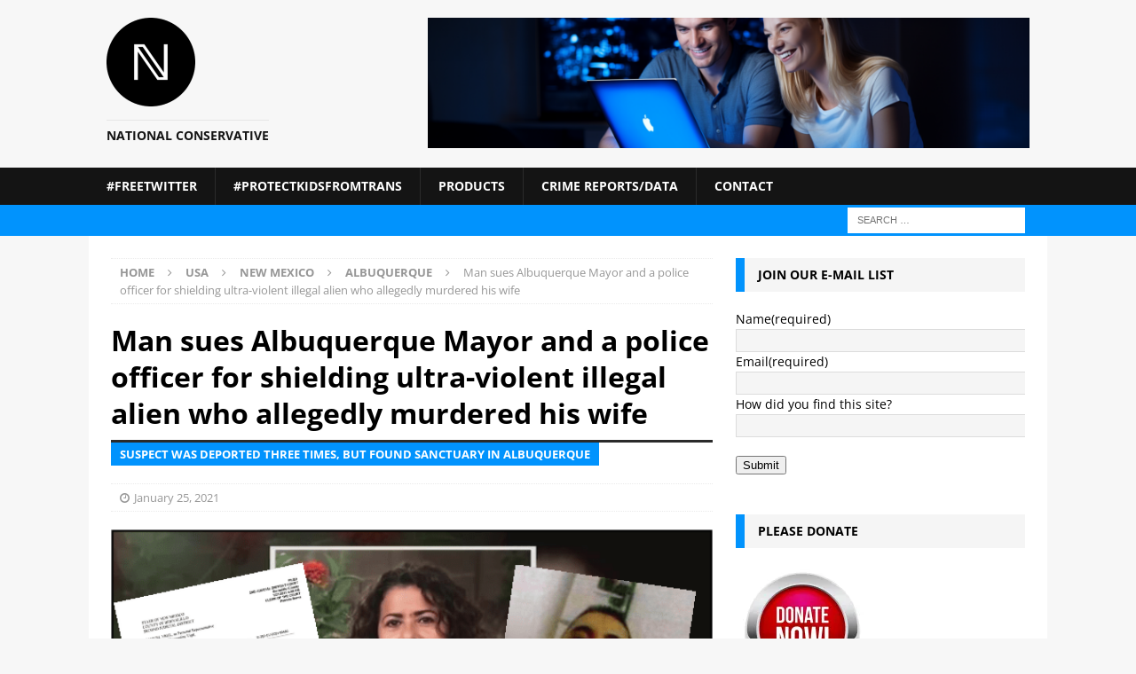

--- FILE ---
content_type: text/html; charset=UTF-8
request_url: https://national-conservative.com/man-sues-albuquerque-mayor-and-a-police-officer-for-shielding-ultra-violent-illegal-alien-who-allegedly-murdered-his-wife/
body_size: 162540
content:
<!DOCTYPE html>
<html class="no-js mh-one-sb" lang="en-US" prefix="og: http://ogp.me/ns# fb: http://ogp.me/ns/fb#">
<head>
<meta charset="UTF-8">
<meta name="viewport" content="width=device-width, initial-scale=1.0">
<link rel="profile" href="http://gmpg.org/xfn/11" />
<link rel="pingback" href="https://national-conservative.com/xmlrpc.php" />
<title>Man sues Albuquerque Mayor and a police officer for shielding ultra-violent illegal alien who allegedly murdered his wife</title>
<meta name='robots' content='max-image-preview:large' />
	<style>img:is([sizes="auto" i], [sizes^="auto," i]) { contain-intrinsic-size: 3000px 1500px }</style>
	<link rel='dns-prefetch' href='//stats.wp.com' />

<link rel='preconnect' href='//i0.wp.com' />
<link rel='preconnect' href='//c0.wp.com' />
<link rel="alternate" type="application/rss+xml" title=" &raquo; Feed" href="https://national-conservative.com/feed/" />
<link rel="alternate" type="application/rss+xml" title=" &raquo; Comments Feed" href="https://national-conservative.com/comments/feed/" />

<link rel="alternate" type="application/rss+xml" title=" &raquo; Man sues Albuquerque Mayor and a police officer for shielding ultra-violent illegal alien who allegedly murdered his wife Comments Feed" href="https://national-conservative.com/man-sues-albuquerque-mayor-and-a-police-officer-for-shielding-ultra-violent-illegal-alien-who-allegedly-murdered-his-wife/feed/" />

<link rel='stylesheet' id='all-css-8c2166cfdca0af672d31d252d31f7572' href='https://national-conservative.com/wp-content/boost-cache/static/82556d1af2.min.css' type='text/css' media='all' />
<style id='wp-polls-inline-css'>
.wp-polls .pollbar {
	margin: 1px;
	font-size: 6px;
	line-height: 8px;
	height: 8px;
	background-image: url('https://national-conservative.com/wp-content/plugins/wp-polls/images/default/pollbg.gif');
	border: 1px solid #c8c8c8;
}

</style>
<style id='heateor_sss_frontend_css-inline-css'>
.heateor_sss_button_instagram span.heateor_sss_svg,a.heateor_sss_instagram span.heateor_sss_svg{background:radial-gradient(circle at 30% 107%,#fdf497 0,#fdf497 5%,#fd5949 45%,#d6249f 60%,#285aeb 90%)}div.heateor_sss_horizontal_sharing a.heateor_sss_button_instagram span:hover{background:#cc78e0!important;}div.heateor_sss_standard_follow_icons_container a.heateor_sss_button_instagram span:hover{background:#cc78e0}.heateor_sss_horizontal_sharing .heateor_sss_svg,.heateor_sss_standard_follow_icons_container .heateor_sss_svg{color:#fff;border-width:0px;border-style:solid;border-color:transparent}.heateor_sss_horizontal_sharing .heateorSssTCBackground{color:#666}.heateor_sss_horizontal_sharing span.heateor_sss_svg:hover,.heateor_sss_standard_follow_icons_container span.heateor_sss_svg:hover{background-color:#cc78e0!important;background:#cc78e0!importantborder-color:transparent;}.heateor_sss_vertical_sharing span.heateor_sss_svg,.heateor_sss_floating_follow_icons_container span.heateor_sss_svg{color:#fff;border-width:0px;border-style:solid;border-color:transparent;}.heateor_sss_vertical_sharing .heateorSssTCBackground{color:#666;}.heateor_sss_vertical_sharing span.heateor_sss_svg:hover,.heateor_sss_floating_follow_icons_container span.heateor_sss_svg:hover{border-color:transparent;}div.heateor_sss_vertical_sharing svg{height:70%;margin-top:6px}div.heateor_sss_vertical_sharing .heateor_sss_square_count{line-height:15.2px;}@media screen and (max-width:783px) {.heateor_sss_vertical_sharing{display:none!important}}&lt;br/&gt;test&lt;br/&gt;
</style>
<style id='wp-emoji-styles-inline-css'>

	img.wp-smiley, img.emoji {
		display: inline !important;
		border: none !important;
		box-shadow: none !important;
		height: 1em !important;
		width: 1em !important;
		margin: 0 0.07em !important;
		vertical-align: -0.1em !important;
		background: none !important;
		padding: 0 !important;
	}
</style>
<style id='classic-theme-styles-inline-css'>
/*! This file is auto-generated */
.wp-block-button__link{color:#fff;background-color:#32373c;border-radius:9999px;box-shadow:none;text-decoration:none;padding:calc(.667em + 2px) calc(1.333em + 2px);font-size:1.125em}.wp-block-file__button{background:#32373c;color:#fff;text-decoration:none}
</style>
<style id='jetpack-sharing-buttons-style-inline-css'>
.jetpack-sharing-buttons__services-list{display:flex;flex-direction:row;flex-wrap:wrap;gap:0;list-style-type:none;margin:5px;padding:0}.jetpack-sharing-buttons__services-list.has-small-icon-size{font-size:12px}.jetpack-sharing-buttons__services-list.has-normal-icon-size{font-size:16px}.jetpack-sharing-buttons__services-list.has-large-icon-size{font-size:24px}.jetpack-sharing-buttons__services-list.has-huge-icon-size{font-size:36px}@media print{.jetpack-sharing-buttons__services-list{display:none!important}}.editor-styles-wrapper .wp-block-jetpack-sharing-buttons{gap:0;padding-inline-start:0}ul.jetpack-sharing-buttons__services-list.has-background{padding:1.25em 2.375em}
</style>
<style id='global-styles-inline-css'>
:root{--wp--preset--aspect-ratio--square: 1;--wp--preset--aspect-ratio--4-3: 4/3;--wp--preset--aspect-ratio--3-4: 3/4;--wp--preset--aspect-ratio--3-2: 3/2;--wp--preset--aspect-ratio--2-3: 2/3;--wp--preset--aspect-ratio--16-9: 16/9;--wp--preset--aspect-ratio--9-16: 9/16;--wp--preset--color--black: #000000;--wp--preset--color--cyan-bluish-gray: #abb8c3;--wp--preset--color--white: #ffffff;--wp--preset--color--pale-pink: #f78da7;--wp--preset--color--vivid-red: #cf2e2e;--wp--preset--color--luminous-vivid-orange: #ff6900;--wp--preset--color--luminous-vivid-amber: #fcb900;--wp--preset--color--light-green-cyan: #7bdcb5;--wp--preset--color--vivid-green-cyan: #00d084;--wp--preset--color--pale-cyan-blue: #8ed1fc;--wp--preset--color--vivid-cyan-blue: #0693e3;--wp--preset--color--vivid-purple: #9b51e0;--wp--preset--gradient--vivid-cyan-blue-to-vivid-purple: linear-gradient(135deg,rgba(6,147,227,1) 0%,rgb(155,81,224) 100%);--wp--preset--gradient--light-green-cyan-to-vivid-green-cyan: linear-gradient(135deg,rgb(122,220,180) 0%,rgb(0,208,130) 100%);--wp--preset--gradient--luminous-vivid-amber-to-luminous-vivid-orange: linear-gradient(135deg,rgba(252,185,0,1) 0%,rgba(255,105,0,1) 100%);--wp--preset--gradient--luminous-vivid-orange-to-vivid-red: linear-gradient(135deg,rgba(255,105,0,1) 0%,rgb(207,46,46) 100%);--wp--preset--gradient--very-light-gray-to-cyan-bluish-gray: linear-gradient(135deg,rgb(238,238,238) 0%,rgb(169,184,195) 100%);--wp--preset--gradient--cool-to-warm-spectrum: linear-gradient(135deg,rgb(74,234,220) 0%,rgb(151,120,209) 20%,rgb(207,42,186) 40%,rgb(238,44,130) 60%,rgb(251,105,98) 80%,rgb(254,248,76) 100%);--wp--preset--gradient--blush-light-purple: linear-gradient(135deg,rgb(255,206,236) 0%,rgb(152,150,240) 100%);--wp--preset--gradient--blush-bordeaux: linear-gradient(135deg,rgb(254,205,165) 0%,rgb(254,45,45) 50%,rgb(107,0,62) 100%);--wp--preset--gradient--luminous-dusk: linear-gradient(135deg,rgb(255,203,112) 0%,rgb(199,81,192) 50%,rgb(65,88,208) 100%);--wp--preset--gradient--pale-ocean: linear-gradient(135deg,rgb(255,245,203) 0%,rgb(182,227,212) 50%,rgb(51,167,181) 100%);--wp--preset--gradient--electric-grass: linear-gradient(135deg,rgb(202,248,128) 0%,rgb(113,206,126) 100%);--wp--preset--gradient--midnight: linear-gradient(135deg,rgb(2,3,129) 0%,rgb(40,116,252) 100%);--wp--preset--font-size--small: 13px;--wp--preset--font-size--medium: 20px;--wp--preset--font-size--large: 36px;--wp--preset--font-size--x-large: 42px;--wp--preset--spacing--20: 0.44rem;--wp--preset--spacing--30: 0.67rem;--wp--preset--spacing--40: 1rem;--wp--preset--spacing--50: 1.5rem;--wp--preset--spacing--60: 2.25rem;--wp--preset--spacing--70: 3.38rem;--wp--preset--spacing--80: 5.06rem;--wp--preset--shadow--natural: 6px 6px 9px rgba(0, 0, 0, 0.2);--wp--preset--shadow--deep: 12px 12px 50px rgba(0, 0, 0, 0.4);--wp--preset--shadow--sharp: 6px 6px 0px rgba(0, 0, 0, 0.2);--wp--preset--shadow--outlined: 6px 6px 0px -3px rgba(255, 255, 255, 1), 6px 6px rgba(0, 0, 0, 1);--wp--preset--shadow--crisp: 6px 6px 0px rgba(0, 0, 0, 1);}:where(.is-layout-flex){gap: 0.5em;}:where(.is-layout-grid){gap: 0.5em;}body .is-layout-flex{display: flex;}.is-layout-flex{flex-wrap: wrap;align-items: center;}.is-layout-flex > :is(*, div){margin: 0;}body .is-layout-grid{display: grid;}.is-layout-grid > :is(*, div){margin: 0;}:where(.wp-block-columns.is-layout-flex){gap: 2em;}:where(.wp-block-columns.is-layout-grid){gap: 2em;}:where(.wp-block-post-template.is-layout-flex){gap: 1.25em;}:where(.wp-block-post-template.is-layout-grid){gap: 1.25em;}.has-black-color{color: var(--wp--preset--color--black) !important;}.has-cyan-bluish-gray-color{color: var(--wp--preset--color--cyan-bluish-gray) !important;}.has-white-color{color: var(--wp--preset--color--white) !important;}.has-pale-pink-color{color: var(--wp--preset--color--pale-pink) !important;}.has-vivid-red-color{color: var(--wp--preset--color--vivid-red) !important;}.has-luminous-vivid-orange-color{color: var(--wp--preset--color--luminous-vivid-orange) !important;}.has-luminous-vivid-amber-color{color: var(--wp--preset--color--luminous-vivid-amber) !important;}.has-light-green-cyan-color{color: var(--wp--preset--color--light-green-cyan) !important;}.has-vivid-green-cyan-color{color: var(--wp--preset--color--vivid-green-cyan) !important;}.has-pale-cyan-blue-color{color: var(--wp--preset--color--pale-cyan-blue) !important;}.has-vivid-cyan-blue-color{color: var(--wp--preset--color--vivid-cyan-blue) !important;}.has-vivid-purple-color{color: var(--wp--preset--color--vivid-purple) !important;}.has-black-background-color{background-color: var(--wp--preset--color--black) !important;}.has-cyan-bluish-gray-background-color{background-color: var(--wp--preset--color--cyan-bluish-gray) !important;}.has-white-background-color{background-color: var(--wp--preset--color--white) !important;}.has-pale-pink-background-color{background-color: var(--wp--preset--color--pale-pink) !important;}.has-vivid-red-background-color{background-color: var(--wp--preset--color--vivid-red) !important;}.has-luminous-vivid-orange-background-color{background-color: var(--wp--preset--color--luminous-vivid-orange) !important;}.has-luminous-vivid-amber-background-color{background-color: var(--wp--preset--color--luminous-vivid-amber) !important;}.has-light-green-cyan-background-color{background-color: var(--wp--preset--color--light-green-cyan) !important;}.has-vivid-green-cyan-background-color{background-color: var(--wp--preset--color--vivid-green-cyan) !important;}.has-pale-cyan-blue-background-color{background-color: var(--wp--preset--color--pale-cyan-blue) !important;}.has-vivid-cyan-blue-background-color{background-color: var(--wp--preset--color--vivid-cyan-blue) !important;}.has-vivid-purple-background-color{background-color: var(--wp--preset--color--vivid-purple) !important;}.has-black-border-color{border-color: var(--wp--preset--color--black) !important;}.has-cyan-bluish-gray-border-color{border-color: var(--wp--preset--color--cyan-bluish-gray) !important;}.has-white-border-color{border-color: var(--wp--preset--color--white) !important;}.has-pale-pink-border-color{border-color: var(--wp--preset--color--pale-pink) !important;}.has-vivid-red-border-color{border-color: var(--wp--preset--color--vivid-red) !important;}.has-luminous-vivid-orange-border-color{border-color: var(--wp--preset--color--luminous-vivid-orange) !important;}.has-luminous-vivid-amber-border-color{border-color: var(--wp--preset--color--luminous-vivid-amber) !important;}.has-light-green-cyan-border-color{border-color: var(--wp--preset--color--light-green-cyan) !important;}.has-vivid-green-cyan-border-color{border-color: var(--wp--preset--color--vivid-green-cyan) !important;}.has-pale-cyan-blue-border-color{border-color: var(--wp--preset--color--pale-cyan-blue) !important;}.has-vivid-cyan-blue-border-color{border-color: var(--wp--preset--color--vivid-cyan-blue) !important;}.has-vivid-purple-border-color{border-color: var(--wp--preset--color--vivid-purple) !important;}.has-vivid-cyan-blue-to-vivid-purple-gradient-background{background: var(--wp--preset--gradient--vivid-cyan-blue-to-vivid-purple) !important;}.has-light-green-cyan-to-vivid-green-cyan-gradient-background{background: var(--wp--preset--gradient--light-green-cyan-to-vivid-green-cyan) !important;}.has-luminous-vivid-amber-to-luminous-vivid-orange-gradient-background{background: var(--wp--preset--gradient--luminous-vivid-amber-to-luminous-vivid-orange) !important;}.has-luminous-vivid-orange-to-vivid-red-gradient-background{background: var(--wp--preset--gradient--luminous-vivid-orange-to-vivid-red) !important;}.has-very-light-gray-to-cyan-bluish-gray-gradient-background{background: var(--wp--preset--gradient--very-light-gray-to-cyan-bluish-gray) !important;}.has-cool-to-warm-spectrum-gradient-background{background: var(--wp--preset--gradient--cool-to-warm-spectrum) !important;}.has-blush-light-purple-gradient-background{background: var(--wp--preset--gradient--blush-light-purple) !important;}.has-blush-bordeaux-gradient-background{background: var(--wp--preset--gradient--blush-bordeaux) !important;}.has-luminous-dusk-gradient-background{background: var(--wp--preset--gradient--luminous-dusk) !important;}.has-pale-ocean-gradient-background{background: var(--wp--preset--gradient--pale-ocean) !important;}.has-electric-grass-gradient-background{background: var(--wp--preset--gradient--electric-grass) !important;}.has-midnight-gradient-background{background: var(--wp--preset--gradient--midnight) !important;}.has-small-font-size{font-size: var(--wp--preset--font-size--small) !important;}.has-medium-font-size{font-size: var(--wp--preset--font-size--medium) !important;}.has-large-font-size{font-size: var(--wp--preset--font-size--large) !important;}.has-x-large-font-size{font-size: var(--wp--preset--font-size--x-large) !important;}
:where(.wp-block-post-template.is-layout-flex){gap: 1.25em;}:where(.wp-block-post-template.is-layout-grid){gap: 1.25em;}
:where(.wp-block-columns.is-layout-flex){gap: 2em;}:where(.wp-block-columns.is-layout-grid){gap: 2em;}
:root :where(.wp-block-pullquote){font-size: 1.5em;line-height: 1.6;}
</style>
<link rel='stylesheet' id='mh-google-fonts-css' href='//national-conservative.com/wp-content/uploads/omgf/mh-google-fonts/mh-google-fonts.css?ver=1648038605' media='all' />



<link rel="https://api.w.org/" href="https://national-conservative.com/wp-json/" /><link rel="alternate" title="JSON" type="application/json" href="https://national-conservative.com/wp-json/wp/v2/posts/11135" /><link rel="EditURI" type="application/rsd+xml" title="RSD" href="https://national-conservative.com/xmlrpc.php?rsd" />
<meta name="generator" content="WordPress 6.8.3" />
<link rel="canonical" href="https://national-conservative.com/man-sues-albuquerque-mayor-and-a-police-officer-for-shielding-ultra-violent-illegal-alien-who-allegedly-murdered-his-wife/" />
<link rel='shortlink' href='https://national-conservative.com/?p=11135' />
<link rel="alternate" title="oEmbed (JSON)" type="application/json+oembed" href="https://national-conservative.com/wp-json/oembed/1.0/embed?url=https%3A%2F%2Fnational-conservative.com%2Fman-sues-albuquerque-mayor-and-a-police-officer-for-shielding-ultra-violent-illegal-alien-who-allegedly-murdered-his-wife%2F" />
<link rel="alternate" title="oEmbed (XML)" type="text/xml+oembed" href="https://national-conservative.com/wp-json/oembed/1.0/embed?url=https%3A%2F%2Fnational-conservative.com%2Fman-sues-albuquerque-mayor-and-a-police-officer-for-shielding-ultra-violent-illegal-alien-who-allegedly-murdered-his-wife%2F&#038;format=xml" />

	<style>img#wpstats{display:none}</style>
		            <style id="wpp-loading-animation-styles">@-webkit-keyframes bgslide{from{background-position-x:0}to{background-position-x:-200%}}@keyframes bgslide{from{background-position-x:0}to{background-position-x:-200%}}.wpp-widget-block-placeholder,.wpp-shortcode-placeholder{margin:0 auto;width:60px;height:3px;background:#dd3737;background:linear-gradient(90deg,#dd3737 0%,#571313 10%,#dd3737 100%);background-size:200% auto;border-radius:3px;-webkit-animation:bgslide 1s infinite linear;animation:bgslide 1s infinite linear}</style>
            <style type="text/css">
.mh-navigation li:hover, .mh-navigation ul li:hover > ul, .mh-main-nav-wrap, .mh-main-nav, .mh-social-nav li a:hover, .entry-tags li, .mh-slider-caption, .mh-widget-layout8 .mh-widget-title .mh-footer-widget-title-inner, .mh-widget-col-1 .mh-slider-caption, .mh-widget-col-1 .mh-posts-lineup-caption, .mh-carousel-layout1, .mh-spotlight-widget, .mh-social-widget li a, .mh-author-bio-widget, .mh-footer-widget .mh-tab-comment-excerpt, .mh-nip-item:hover .mh-nip-overlay, .mh-widget .tagcloud a, .mh-footer-widget .tagcloud a, .mh-footer, .mh-copyright-wrap, input[type=submit]:hover, #infinite-handle span:hover { background: #141414; }
.mh-extra-nav-bg { background: rgba(20, 20, 20, 0.2); }
.mh-slider-caption, .mh-posts-stacked-title, .mh-posts-lineup-caption { background: #141414; background: rgba(20, 20, 20, 0.8); }
@media screen and (max-width: 900px) { #mh-mobile .mh-slider-caption, #mh-mobile .mh-posts-lineup-caption { background: rgba(20, 20, 20, 1); } }
.slicknav_menu, .slicknav_nav ul, #mh-mobile .mh-footer-widget .mh-posts-stacked-overlay { border-color: #141414; }
.mh-copyright, .mh-copyright a { color: #fff; }
.mh-widget-layout4 .mh-widget-title { background: #0193fd; background: rgba(1, 147, 253, 0.6); }
.mh-preheader, .mh-wide-layout .mh-subheader, .mh-ticker-title, .mh-main-nav li:hover, .mh-footer-nav, .slicknav_menu, .slicknav_btn, .slicknav_nav .slicknav_item:hover, .slicknav_nav a:hover, .mh-back-to-top, .mh-subheading, .entry-tags .fa, .entry-tags li:hover, .mh-widget-layout2 .mh-widget-title, .mh-widget-layout4 .mh-widget-title-inner, .mh-widget-layout4 .mh-footer-widget-title, .mh-widget-layout5 .mh-widget-title-inner, .mh-widget-layout6 .mh-widget-title, #mh-mobile .flex-control-paging li a.flex-active, .mh-image-caption, .mh-carousel-layout1 .mh-carousel-caption, .mh-tab-button.active, .mh-tab-button.active:hover, .mh-footer-widget .mh-tab-button.active, .mh-social-widget li:hover a, .mh-footer-widget .mh-social-widget li a, .mh-footer-widget .mh-author-bio-widget, .tagcloud a:hover, .mh-widget .tagcloud a:hover, .mh-footer-widget .tagcloud a:hover, .mh-posts-stacked-item .mh-meta, .page-numbers:hover, .mh-loop-pagination .current, .mh-comments-pagination .current, .pagelink, a:hover .pagelink, input[type=submit], #infinite-handle span { background: #0193fd; }
.mh-main-nav-wrap .slicknav_nav ul, blockquote, .mh-widget-layout1 .mh-widget-title, .mh-widget-layout3 .mh-widget-title, .mh-widget-layout5 .mh-widget-title, .mh-widget-layout8 .mh-widget-title:after, #mh-mobile .mh-slider-caption, .mh-carousel-layout1, .mh-spotlight-widget, .mh-author-bio-widget, .mh-author-bio-title, .mh-author-bio-image-frame, .mh-video-widget, .mh-tab-buttons, textarea:hover, input[type=text]:hover, input[type=email]:hover, input[type=tel]:hover, input[type=url]:hover { border-color: #0193fd; }
.mh-header-tagline, .mh-dropcap, .mh-carousel-layout1 .flex-direction-nav a, .mh-carousel-layout2 .mh-carousel-caption, .mh-posts-digest-small-category, .mh-posts-lineup-more, .bypostauthor .fn:after, .mh-comment-list .comment-reply-link:before, #respond #cancel-comment-reply-link:before { color: #0193fd; }
.entry-content a { color: #3d75b8; }
a:hover, .entry-content a:hover, #respond a:hover, #respond #cancel-comment-reply-link:hover, #respond .logged-in-as a:hover, .mh-comment-list .comment-meta a:hover, .mh-ping-list .mh-ping-item a:hover, .mh-meta a:hover, .mh-breadcrumb a:hover, .mh-tabbed-widget a:hover { color: #b6cbe4; }
</style>
<!--[if lt IE 9]>
<script data-jetpack-boost="ignore" src="https://national-conservative.com/wp-content/themes/mh-magazine/js/css3-mediaqueries.js"></script>
<![endif]-->
<link rel="icon" href="https://national-conservative.com/wp-content/uploads/2023/08/favicon-1.ico" sizes="32x32" />
<link rel="icon" href="https://national-conservative.com/wp-content/uploads/2023/08/favicon-1.ico" sizes="192x192" />
<link rel="apple-touch-icon" href="https://national-conservative.com/wp-content/uploads/2023/08/favicon-1.ico" />
<meta name="msapplication-TileImage" content="https://national-conservative.com/wp-content/uploads/2023/08/favicon-1.ico" />

<!-- START - Open Graph and Twitter Card Tags 3.3.7 -->
 <!-- Facebook Open Graph -->
  <meta property="og:locale" content="en_US"/>
  <meta property="og:site_name" content=""/>
  <meta property="og:title" content="Man sues Albuquerque Mayor and a police officer for shielding ultra-violent illegal alien who allegedly murdered his wife"/>
  <meta property="og:url" content="https://national-conservative.com/man-sues-albuquerque-mayor-and-a-police-officer-for-shielding-ultra-violent-illegal-alien-who-allegedly-murdered-his-wife/"/>
  <meta property="og:type" content="article"/>
  <meta property="og:description" content="Suspect was deported three times, but found sanctuary in Albuquerque"/>
  <meta property="og:image" content="https://national-conservative.com/wp-content/uploads/2021/01/murdered-by-illegal-alien.png"/>
  <meta property="og:image:url" content="https://national-conservative.com/wp-content/uploads/2021/01/murdered-by-illegal-alien.png"/>
  <meta property="og:image:secure_url" content="https://national-conservative.com/wp-content/uploads/2021/01/murdered-by-illegal-alien.png"/>
  <meta property="article:published_time" content="2021-01-25T12:57:16-04:00"/>
  <meta property="article:modified_time" content="2021-01-25T12:57:16-04:00" />
  <meta property="og:updated_time" content="2021-01-25T12:57:16-04:00" />
  <meta property="article:section" content="Albuquerque"/>
  <meta property="article:section" content="Crime"/>
  <meta property="article:section" content="Open Borders"/>
  <meta property="article:section" content="Sanctuary City"/>
 <!-- Google+ / Schema.org -->
 <!-- Twitter Cards -->
  <meta name="twitter:title" content="Man sues Albuquerque Mayor and a police officer for shielding ultra-violent illegal alien who allegedly murdered his wife"/>
  <meta name="twitter:url" content="https://national-conservative.com/man-sues-albuquerque-mayor-and-a-police-officer-for-shielding-ultra-violent-illegal-alien-who-allegedly-murdered-his-wife/"/>
  <meta name="twitter:description" content="Suspect was deported three times, but found sanctuary in Albuquerque"/>
  <meta name="twitter:image" content="https://national-conservative.com/wp-content/uploads/2021/01/murdered-by-illegal-alien.png"/>
  <meta name="twitter:card" content="summary_large_image"/>
  <meta name="twitter:site" content="@@NatCon2022"/>
 <!-- SEO -->
 <!-- Misc. tags -->
 <!-- is_singular -->
<!-- END - Open Graph and Twitter Card Tags 3.3.7 -->
	
</head>
<body id="mh-mobile" class="wp-singular post-template-default single single-post postid-11135 single-format-standard wp-custom-logo wp-theme-mh-magazine mh-wide-layout mh-right-sb mh-loop-layout1 mh-widget-layout3 mh-header-transparent mh-loop-hide-caption" itemscope="itemscope" itemtype="https://schema.org/WebPage">
<div class="mh-header-nav-mobile clearfix"></div>
<header class="mh-header" itemscope="itemscope" itemtype="https://schema.org/WPHeader">
	<div class="mh-container mh-container-inner clearfix">
		<div class="mh-custom-header clearfix">
<div class="mh-header-columns mh-row clearfix">
<div class="mh-col-1-3 mh-site-identity">
<div class="mh-site-logo" role="banner" itemscope="itemscope" itemtype="https://schema.org/Brand">
<a href="https://national-conservative.com/" class="custom-logo-link" rel="home"><img width="100" height="100" src="https://i0.wp.com/national-conservative.com/wp-content/uploads/2023/12/N-logo-transparant-100.png?fit=100%2C100&amp;ssl=1" class="custom-logo" alt="" decoding="async" /></a><style type="text/css" id="mh-header-css">.mh-header-title, .mh-header-tagline { color: #141414; }</style>
<div class="mh-header-text">
<a class="mh-header-text-link" href="https://national-conservative.com/" title="" rel="home">
<h3 class="mh-header-tagline">National Conservative</h3>
</a>
</div>
</div>
</div>
<aside class="mh-col-2-3 mh-header-widget-2">
<div id="text-33" class="mh-widget mh-header-2 widget_text">			<div class="textwidget"><p><img fetchpriority="high" decoding="async" data-recalc-dims="1" class="aligncenter size-full wp-image-416643" src="https://i0.wp.com/national-conservative.com/wp-content/uploads/2023/12/website-header0image.webp?resize=678%2C146&#038;ssl=1" alt="" width="678" height="146" srcset="https://i0.wp.com/national-conservative.com/wp-content/uploads/2023/12/website-header0image.webp?w=1440&amp;ssl=1 1440w, https://i0.wp.com/national-conservative.com/wp-content/uploads/2023/12/website-header0image.webp?resize=300%2C65&amp;ssl=1 300w, https://i0.wp.com/national-conservative.com/wp-content/uploads/2023/12/website-header0image.webp?resize=1024%2C221&amp;ssl=1 1024w, https://i0.wp.com/national-conservative.com/wp-content/uploads/2023/12/website-header0image.webp?resize=768%2C166&amp;ssl=1 768w, https://i0.wp.com/national-conservative.com/wp-content/uploads/2023/12/website-header0image.webp?w=1356&amp;ssl=1 1356w" sizes="(max-width: 678px) 100vw, 678px" /></p>
</div>
		</div></aside>
</div>
</div>
	</div>
	<div class="mh-main-nav-wrap">
		<nav class="mh-navigation mh-main-nav mh-container mh-container-inner clearfix" itemscope="itemscope" itemtype="https://schema.org/SiteNavigationElement">
			<div class="menu"><ul>
<li class="page_item page-item-409441"><a href="https://national-conservative.com/freetwitter/">#FreeTwitter</a></li>
<li class="page_item page-item-406337"><a href="https://national-conservative.com/tracking-bills-to-ban-transsexual-drugs-procedures-for-minors-4/">#ProtectKidsFromTrans</a></li>
<li class="page_item page-item-434232"><a href="https://national-conservative.com/products/">Products</a></li>
<li class="page_item page-item-758 page_item_has_children"><a href="https://national-conservative.com/extremist-files/">Crime Reports/Data</a>
<ul class='children'>
	<li class="page_item page-item-396061"><a href="https://national-conservative.com/extremist-files/state-crime-stats/">State crime stats</a></li>
	<li class="page_item page-item-396087"><a href="https://national-conservative.com/extremist-files/state-homicide-rates/">State Homicide Rates</a></li>
	<li class="page_item page-item-419515"><a href="https://national-conservative.com/extremist-files/worst-mass-shootings-of-2024/">Worst mass shootings of 2024</a></li>
	<li class="page_item page-item-4234"><a href="https://national-conservative.com/extremist-files/2020-blm-antifa-deaths/">2020 BLM/Antifa Riot Deaths</a></li>
	<li class="page_item page-item-400160 page_item_has_children"><a href="https://national-conservative.com/extremist-files/interracial-killings-2023/">Interracial homicides 2023</a>
	<ul class='children'>
		<li class="page_item page-item-405413"><a href="https://national-conservative.com/extremist-files/interracial-killings-2023/interracial-killings-january-2023/">Interracial killings January 2023</a></li>
		<li class="page_item page-item-407033"><a href="https://national-conservative.com/extremist-files/interracial-killings-2023/interracial-killings-february-2023/">Interracial killings February 2023</a></li>
		<li class="page_item page-item-407756"><a href="https://national-conservative.com/extremist-files/interracial-killings-2023/interracial-killings-march-2023/">Interracial killings March 2023</a></li>
		<li class="page_item page-item-409706"><a href="https://national-conservative.com/extremist-files/interracial-killings-2023/april-interracial-killings-2023/">April Interracial Killings 2023</a></li>
		<li class="page_item page-item-410618"><a href="https://national-conservative.com/extremist-files/interracial-killings-2023/may-interracial-killings-2023/">May Interracial Killings 2023</a></li>
		<li class="page_item page-item-411590"><a href="https://national-conservative.com/extremist-files/interracial-killings-2023/june-interracial-killings-2023/">June Interracial Killings 2023</a></li>
		<li class="page_item page-item-412312"><a href="https://national-conservative.com/extremist-files/interracial-killings-2023/interracial-killings-july-2023/">Interracial Killings July 2023</a></li>
		<li class="page_item page-item-414051"><a href="https://national-conservative.com/extremist-files/interracial-killings-2023/interracial-killings-august-2023/">Interracial killings August 2023</a></li>
		<li class="page_item page-item-415170"><a href="https://national-conservative.com/extremist-files/interracial-killings-2023/interracial-killings-september-2023/">Interracial Killings September 2023</a></li>
		<li class="page_item page-item-416614"><a href="https://national-conservative.com/extremist-files/interracial-killings-2023/interracial-killings-october-2023/">Interracial killings October 2023</a></li>
		<li class="page_item page-item-417629"><a href="https://national-conservative.com/extremist-files/interracial-killings-2023/interracial-killings-november-2023/">Interracial killings November 2023</a></li>
	</ul>
</li>
	<li class="page_item page-item-417970"><a href="https://national-conservative.com/extremist-files/interracial-homicides-database/">Interracial Homicide Tracking Project</a></li>
</ul>
</li>
<li class="page_item page-item-646 page_item_has_children"><a href="https://national-conservative.com/contact/">Contact</a>
<ul class='children'>
	<li class="page_item page-item-167187"><a href="https://national-conservative.com/contact/donate/">Donate</a></li>
	<li class="page_item page-item-957"><a href="https://national-conservative.com/contact/our-mission/">Our Mission</a></li>
	<li class="page_item page-item-92701"><a href="https://national-conservative.com/contact/submit-news-tip/">Submit a news story</a></li>
</ul>
</li>
</ul></div>
		</nav>
	</div>
	</header>
	<div class="mh-subheader">
		<div class="mh-container mh-container-inner mh-row clearfix">
										<div class="mh-header-bar-content mh-header-bar-bottom-right mh-col-1-3 clearfix">
											<aside class="mh-header-search mh-header-search-bottom">
							<form role="search" method="get" class="search-form" action="https://national-conservative.com/">
				<label>
					<span class="screen-reader-text">Search for:</span>
					<input type="search" class="search-field" placeholder="Search &hellip;" value="" name="s" />
				</label>
				<input type="submit" class="search-submit" value="Search" />
			</form>						</aside>
									</div>
					</div>
	</div>
<div class="mh-container mh-container-outer">
<div class="mh-wrapper clearfix">
	<div class="mh-main clearfix">
		<div id="main-content" class="mh-content" role="main" itemprop="mainContentOfPage"><nav class="mh-breadcrumb" itemscope itemtype="http://schema.org/BreadcrumbList"><span itemprop="itemListElement" itemscope itemtype="http://schema.org/ListItem"><a href="https://national-conservative.com" itemprop="item"><span itemprop="name">Home</span></a><meta itemprop="position" content="1" /></span><span class="mh-breadcrumb-delimiter"><i class="fa fa-angle-right"></i></span><a href="https://national-conservative.com/category/usa/">USA</a><span class="mh-breadcrumb-delimiter"><i class="fa fa-angle-right"></i></span><a href="https://national-conservative.com/category/usa/new-mexico/">New Mexico</a><span class="mh-breadcrumb-delimiter"><i class="fa fa-angle-right"></i></span><span itemprop="itemListElement" itemscope itemtype="http://schema.org/ListItem"><a href="https://national-conservative.com/category/usa/new-mexico/albuquerque/" itemprop="item"><span itemprop="name">Albuquerque</span></a><meta itemprop="position" content="2" /></span><span class="mh-breadcrumb-delimiter"><i class="fa fa-angle-right"></i></span>Man sues Albuquerque Mayor and a police officer for shielding ultra-violent illegal alien who allegedly murdered his wife</nav>
<article id="post-11135" class="post-11135 post type-post status-publish format-standard has-post-thumbnail hentry category-albuquerque category-crime category-open-borders category-sanctuary-city tag-albuquerque tag-illegal-alien tag-sanctuary-city">
	<header class="entry-header clearfix"><h1 class="entry-title">Man sues Albuquerque Mayor and a police officer for shielding ultra-violent illegal alien who allegedly murdered his wife</h1><div class="mh-subheading-top"></div>
<h2 class="mh-subheading">Suspect was deported three times, but found sanctuary in Albuquerque</h2>
<div class="mh-meta entry-meta">
<span class="entry-meta-date updated"><i class="fa fa-clock-o"></i><a href="https://national-conservative.com/2021/01/">January 25, 2021</a></span>
</div>
	</header>
		<div class="entry-content clearfix">
<figure class="entry-thumbnail">
<img src="https://i0.wp.com/national-conservative.com/wp-content/uploads/2021/01/murdered-by-illegal-alien.png?resize=643%2C363&#038;ssl=1" alt="" title="murdered-by-illegal-alien" />
</figure>
<p>In November of 2019, Jacqueline Vigil was getting ready to back out of her driveway, when Talamantes-Romero allegedly hot and killed her. Talamantes-Romero&#8217;s sister turned over his Jeep to police, which contained a matching spent shell case.</p>
<p>Samuel Vigil, the husband of the murdered woman, has now filed a <a href="https://www.krqe.com/news/crime/suit-blames-albuquerque-sanctuary-policy-in-shooting-death/">wrongful death lawsuit</a>. The lawsuit goes for blood. It specifically names Albuquerque Mayor Tim Keller, Albuquerque Police Officer Cody Tapie, as well as the City of Albuquerque. The suit accuses them of negligence.</p>
<p><strong>Talamantes-Romero was previously deported a staggering three times. He was deported in 2006, and again in 2008. Then he served 4.5 years in a New Mexico State prison, released, and was arrested in Colorado. After serving time in Colorado, he was deported for his third time in 2019. He is a self-identified member of the Juaritos Maravilla street gang.</strong></p>
<p>In 2018, Albuquerque Mayor Tim Keller ordered the police to stop identifying the immigration status of illegal aliens who commit crimes and to cease cooperation with Federal immigration authorities. Albuquerque became a so-called &#8220;sanctuary city&#8221; for illegal aliens.</p>
<p><strong>The suit alleges that Talamantes-Romero returned to Albuquerque in September of 2019 and began on a non-stop crime spree, including an attempted murder, in the lead-up to the murder of Jacqueline Vigil.</strong> Federal authorities were never notified, and Talamantes-Romero was not detained. Had Albuquerque police officer Cody Tapie notified Federal authorities, Talamantes-Romero would have been facing fifteen years in Federal prison for a laundry list of crimes.</p>
<p><iframe src="https://w3.cdn.anvato.net/player/prod/v3/anvload.html?key=[base64]" width="640" height="360" frameborder="0" scrolling="no" allowfullscreen="allowfullscreen"></iframe></p>
<div class='heateorSssClear'></div><div  class='heateor_sss_sharing_container heateor_sss_horizontal_sharing' data-heateor-sss-href='https://national-conservative.com/man-sues-albuquerque-mayor-and-a-police-officer-for-shielding-ultra-violent-illegal-alien-who-allegedly-murdered-his-wife/'><div class='heateor_sss_sharing_title' style="font-weight:bold" ></div><div class="heateor_sss_sharing_ul"><a aria-label="Twitter" class="heateor_sss_button_twitter" href="https://twitter.com/intent/tweet?text=Man%20sues%20Albuquerque%20Mayor%20and%20a%20police%20officer%20for%20shielding%20ultra-violent%20illegal%20alien%20who%20allegedly%20murdered%20his%20wife&url=https%3A%2F%2Fnational-conservative.com%2Fman-sues-albuquerque-mayor-and-a-police-officer-for-shielding-ultra-violent-illegal-alien-who-allegedly-murdered-his-wife%2F" title="Twitter" rel="nofollow noopener" target="_blank" style="font-size:32px!important;box-shadow:none;display:inline-block;vertical-align:middle"><span class="heateor_sss_svg heateor_sss_s__default heateor_sss_s_twitter" style="background-color:#55acee;width:40px;height:40px;border-radius:999px;display:inline-block;opacity:1;float:left;font-size:32px;box-shadow:none;display:inline-block;font-size:16px;padding:0 4px;vertical-align:middle;background-repeat:repeat;overflow:hidden;padding:0;cursor:pointer;box-sizing:content-box"><svg style="display:block;border-radius:999px;" focusable="false" aria-hidden="true" xmlns="http://www.w3.org/2000/svg" width="100%" height="100%" viewBox="-4 -4 39 39"><path d="M28 8.557a9.913 9.913 0 0 1-2.828.775 4.93 4.93 0 0 0 2.166-2.725 9.738 9.738 0 0 1-3.13 1.194 4.92 4.92 0 0 0-3.593-1.55 4.924 4.924 0 0 0-4.794 6.049c-4.09-.21-7.72-2.17-10.15-5.15a4.942 4.942 0 0 0-.665 2.477c0 1.71.87 3.214 2.19 4.1a4.968 4.968 0 0 1-2.23-.616v.06c0 2.39 1.7 4.38 3.952 4.83-.414.115-.85.174-1.297.174-.318 0-.626-.03-.928-.086a4.935 4.935 0 0 0 4.6 3.42 9.893 9.893 0 0 1-6.114 2.107c-.398 0-.79-.023-1.175-.068a13.953 13.953 0 0 0 7.55 2.213c9.056 0 14.01-7.507 14.01-14.013 0-.213-.005-.426-.015-.637.96-.695 1.795-1.56 2.455-2.55z" fill="#fff"></path></svg></span><span class="heateor_sss_square_count heateor_sss_twitter_count">&nbsp;</span></a><a aria-label="Gab" class="heateor_sss_gab" href="https://gab.com/compose?url=https%3A%2F%2Fnational-conservative.com%2Fman-sues-albuquerque-mayor-and-a-police-officer-for-shielding-ultra-violent-illegal-alien-who-allegedly-murdered-his-wife%2F&text=Man%20sues%20Albuquerque%20Mayor%20and%20a%20police%20officer%20for%20shielding%20ultra-violent%20illegal%20alien%20who%20allegedly%20murdered%20his%20wife" title="Gab" rel="nofollow noopener" target="_blank" style="font-size:32px!important;box-shadow:none;display:inline-block;vertical-align:middle"><span class="heateor_sss_svg" style="background-color:#25CC80;width:40px;height:40px;border-radius:999px;display:inline-block;opacity:1;float:left;font-size:32px;box-shadow:none;display:inline-block;font-size:16px;padding:0 4px;vertical-align:middle;background-repeat:repeat;overflow:hidden;padding:0;cursor:pointer;box-sizing:content-box"><svg version="1.1" xmlns="http://www.w3.org/2000/svg" width="100%" height="100%" viewBox="-14.5 3.5 46 30" xml:space="preserve"><g><path fill="#fff" d="M13.8,7.6h-2.4v0.7V9l-0.4-0.3C10.2,7.8,9,7.2,7.7,7.2c-0.2,0-0.4,0-0.4,0c-0.1,0-0.3,0-0.5,0 c-5.6,0.3-8.7,7.2-5.4,12.1c2.3,3.4,7.1,4.1,9.7,1.5l0.3-0.3l0,0.7c0,1-0.1,1.5-0.4,2.2c-1,2.4-4.1,3-6.8,1.3 c-0.2-0.1-0.4-0.2-0.4-0.2c-0.1,0.1-1.9,3.5-1.9,3.6c0,0.1,0.5,0.4,0.8,0.6c2.2,1.4,5.6,1.7,8.3,0.8c2.7-0.9,4.5-3.2,5-6.4 c0.2-1.1,0.2-0.8,0.2-8.4l0-7.1H13.8z M9.7,17.6c-2.2,1.2-4.9-0.4-4.9-2.9C4.8,12.6,7,11,9,11.6C11.8,12.4,12.3,16.1,9.7,17.6z"></path></g></svg></span><span class="heateor_sss_square_count heateor_sss_gab_count">&nbsp;</span></a><a aria-label="Facebook" class="heateor_sss_facebook" href="https://www.facebook.com/sharer/sharer.php?u=https%3A%2F%2Fnational-conservative.com%2Fman-sues-albuquerque-mayor-and-a-police-officer-for-shielding-ultra-violent-illegal-alien-who-allegedly-murdered-his-wife%2F" title="Facebook" rel="nofollow noopener" target="_blank" style="font-size:32px!important;box-shadow:none;display:inline-block;vertical-align:middle"><span class="heateor_sss_svg" style="background-color:#0765FE;width:40px;height:40px;border-radius:999px;display:inline-block;opacity:1;float:left;font-size:32px;box-shadow:none;display:inline-block;font-size:16px;padding:0 4px;vertical-align:middle;background-repeat:repeat;overflow:hidden;padding:0;cursor:pointer;box-sizing:content-box"><svg style="display:block;border-radius:999px;" focusable="false" aria-hidden="true" xmlns="http://www.w3.org/2000/svg" width="100%" height="100%" viewBox="0 0 32 32"><path fill="#fff" d="M28 16c0-6.627-5.373-12-12-12S4 9.373 4 16c0 5.628 3.875 10.35 9.101 11.647v-7.98h-2.474V16H13.1v-1.58c0-4.085 1.849-5.978 5.859-5.978.76 0 2.072.15 2.608.298v3.325c-.283-.03-.775-.045-1.386-.045-1.967 0-2.728.745-2.728 2.683V16h3.92l-.673 3.667h-3.247v8.245C23.395 27.195 28 22.135 28 16Z"></path></svg></span><span class="heateor_sss_square_count heateor_sss_facebook_count">&nbsp;</span></a><a aria-label="Telegram" class="heateor_sss_button_telegram" href="https://telegram.me/share/url?url=https%3A%2F%2Fnational-conservative.com%2Fman-sues-albuquerque-mayor-and-a-police-officer-for-shielding-ultra-violent-illegal-alien-who-allegedly-murdered-his-wife%2F&text=Man%20sues%20Albuquerque%20Mayor%20and%20a%20police%20officer%20for%20shielding%20ultra-violent%20illegal%20alien%20who%20allegedly%20murdered%20his%20wife" title="Telegram" rel="nofollow noopener" target="_blank" style="font-size:32px!important;box-shadow:none;display:inline-block;vertical-align:middle"><span class="heateor_sss_svg heateor_sss_s__default heateor_sss_s_telegram" style="background-color:#3da5f1;width:40px;height:40px;border-radius:999px;display:inline-block;opacity:1;float:left;font-size:32px;box-shadow:none;display:inline-block;font-size:16px;padding:0 4px;vertical-align:middle;background-repeat:repeat;overflow:hidden;padding:0;cursor:pointer;box-sizing:content-box"><svg style="display:block;border-radius:999px;" focusable="false" aria-hidden="true" xmlns="http://www.w3.org/2000/svg" width="100%" height="100%" viewBox="0 0 32 32"><path fill="#fff" d="M25.515 6.896L6.027 14.41c-1.33.534-1.322 1.276-.243 1.606l5 1.56 1.72 5.66c.226.625.115.873.77.873.506 0 .73-.235 1.012-.51l2.43-2.363 5.056 3.734c.93.514 1.602.25 1.834-.863l3.32-15.638c.338-1.363-.52-1.98-1.41-1.577z"></path></svg></span><span class="heateor_sss_square_count heateor_sss_Telegram_count">&nbsp;</span></a><a aria-label="Gettr" class="heateor_sss_gettr" href="https://gettr.com/share?text=Man%20sues%20Albuquerque%20Mayor%20and%20a%20police%20officer%20for%20shielding%20ultra-violent%20illegal%20alien%20who%20allegedly%20murdered%20his%20wife&url=https%3A%2F%2Fnational-conservative.com%2Fman-sues-albuquerque-mayor-and-a-police-officer-for-shielding-ultra-violent-illegal-alien-who-allegedly-murdered-his-wife%2F" title="Gettr" rel="nofollow noopener" target="_blank" style="font-size:32px!important;box-shadow:none;display:inline-block;vertical-align:middle"><span class="heateor_sss_svg" style="background-color:#E50000;width:40px;height:40px;border-radius:999px;display:inline-block;opacity:1;float:left;font-size:32px;box-shadow:none;display:inline-block;font-size:16px;padding:0 4px;vertical-align:middle;background-repeat:repeat;overflow:hidden;padding:0;cursor:pointer;box-sizing:content-box"><svg style="display:block;border-radius:999px;" width="100%" height="100%" viewBox="-178 -112 1380 1380" fill="none" xmlns="http://www.w3.org/2000/svg"><path d="M620.01 810.414C548.28 810.414 476.551 810.414 405.435 810.414C407.274 820.836 409.113 831.871 410.952 842.293C426.279 842.293 439.154 853.329 441.606 868.042C450.189 920.154 459.385 971.652 467.968 1023.76C498.008 1023.76 528.049 1023.76 557.476 1023.76C566.059 971.652 575.256 920.154 583.839 868.042C586.291 853.329 599.165 842.293 614.492 842.293C616.331 831.871 618.171 820.836 620.01 810.414C618.171 820.836 616.331 831.871 614.492 842.293Z" fill="#fff"></path><path fill="#fff" d="M789.83 628.333C604.682 628.333 420.148 628.333 235 628.333C235 636.303 235 644.273 235 652.243C344.74 677.992 379.072 718.455 394.399 762.596C472.872 762.596 551.958 762.596 630.431 762.596C645.145 718.455 680.09 677.992 789.83 652.243C789.83 644.273 789.83 636.303 789.83 628.333Z"></path><path fill="#fff" d="M610.2 250.68C640.241 298.499 659.246 345.093 652.502 388.008C640.241 471.999 534.179 529.014 512.722 581.126C435.475 502.039 388.268 448.089 380.911 398.43C369.263 305.243 502.912 229.835 512.722 125C536.631 155.041 543.988 208.378 543.988 238.418C555.637 223.092 562.38 204.086 562.994 184.468C585.677 211.443 593.034 258.037 593.034 292.982C602.843 281.333 609.587 266.62 610.2 250.68Z"></path></svg></span><span class="heateor_sss_square_count heateor_sss_gettr_count">&nbsp;</span></a><a aria-label="Wykop" class="heateor_sss_button_wykop" href="//www.wykop.pl/dodaj?url=https%3A%2F%2Fnational-conservative.com%2Fman-sues-albuquerque-mayor-and-a-police-officer-for-shielding-ultra-violent-illegal-alien-who-allegedly-murdered-his-wife%2F&title=Man%20sues%20Albuquerque%20Mayor%20and%20a%20police%20officer%20for%20shielding%20ultra-violent%20illegal%20alien%20who%20allegedly%20murdered%20his%20wife" title="Wykop" rel="nofollow noopener" target="_blank" style="font-size:32px!important;box-shadow:none;display:inline-block;vertical-align:middle"><span class="heateor_sss_svg heateor_sss_s__default heateor_sss_s_wykop" style="background-color:#367da9;width:40px;height:40px;border-radius:999px;display:inline-block;opacity:1;float:left;font-size:32px;box-shadow:none;display:inline-block;font-size:16px;padding:0 4px;vertical-align:middle;background-repeat:repeat;overflow:hidden;padding:0;cursor:pointer;box-sizing:content-box"><svg style="display:block;border-radius:999px;" focusable="false" aria-hidden="true" xmlns="http://www.w3.org/2000/svg" width="100%" height="100%" viewBox="0 0 32 32"><path fill="#fff" d="M23.54 3.5H8.46A4.96 4.96 0 0 0 3.5 8.46v15.08a4.96 4.96 0 0 0 4.96 4.96h15.08a4.96 4.96 0 0 0 4.96-4.96V8.46a4.96 4.96 0 0 0-4.96-4.96zM10.93 25.98L5 13.927l4.018-1.977 4.94 10.044 2.01-.988-4.94-10.043 4.016-1.977 4.942 10.043 2.01-.99L17.05 7.994l4.02-1.977L27 18.07l-16.07 7.91z"></path></svg></span><span class="heateor_sss_square_count heateor_sss_Wykop_count">&nbsp;</span></a><a class="heateor_sss_more" aria-label="More" title="More" rel="nofollow noopener" style="font-size: 32px!important;border:0;box-shadow:none;display:inline-block!important;font-size:16px;padding:0 4px;vertical-align: middle;display:inline;" href="https://national-conservative.com/man-sues-albuquerque-mayor-and-a-police-officer-for-shielding-ultra-violent-illegal-alien-who-allegedly-murdered-his-wife/" onclick="event.preventDefault()"><span class="heateor_sss_square_count">&nbsp;</span><span class="heateor_sss_svg" style="background-color:#ee8e2d;width:40px;height:40px;border-radius:999px;display:inline-block!important;opacity:1;float:left;font-size:32px!important;box-shadow:none;display:inline-block;font-size:16px;padding:0 4px;vertical-align:middle;display:inline;background-repeat:repeat;overflow:hidden;padding:0;cursor:pointer;box-sizing:content-box;" onclick="heateorSssMoreSharingPopup(this, 'https://national-conservative.com/man-sues-albuquerque-mayor-and-a-police-officer-for-shielding-ultra-violent-illegal-alien-who-allegedly-murdered-his-wife/', 'Man%20sues%20Albuquerque%20Mayor%20and%20a%20police%20officer%20for%20shielding%20ultra-violent%20illegal%20alien%20who%20allegedly%20murdered%20his%20wife', '' )"><svg xmlns="http://www.w3.org/2000/svg" xmlns:xlink="http://www.w3.org/1999/xlink" viewBox="-.3 0 32 32" version="1.1" width="100%" height="100%" style="display:block;border-radius:999px;" xml:space="preserve"><g><path fill="#fff" d="M18 14V8h-4v6H8v4h6v6h4v-6h6v-4h-6z" fill-rule="evenodd"></path></g></svg></span></a></div><div class="heateorSssClear"></div></div><div class='heateorSssClear'></div>	</div></article>			    <br/> <nav class="mh-post-nav mh-row clearfix" itemscope="itemscope" itemtype="https://schema.org/SiteNavigationElement">
<div class="mh-col-1-2 mh-post-nav-item mh-post-nav-prev">
<a href="https://national-conservative.com/even-after-two-attacks-on-their-state-headquarters-oregon-democratic-leaders-still-refuse-to-denounce-antifa/" rel="prev"><img width="80" height="60" src="https://i0.wp.com/national-conservative.com/wp-content/uploads/2021/01/Antifa-Attack-Portland-DPO.png?resize=80%2C60&amp;ssl=1" class="attachment-mh-magazine-small size-mh-magazine-small wp-post-image" alt="" decoding="async" srcset="https://i0.wp.com/national-conservative.com/wp-content/uploads/2021/01/Antifa-Attack-Portland-DPO.png?resize=326%2C245&amp;ssl=1 326w, https://i0.wp.com/national-conservative.com/wp-content/uploads/2021/01/Antifa-Attack-Portland-DPO.png?resize=80%2C60&amp;ssl=1 80w, https://i0.wp.com/national-conservative.com/wp-content/uploads/2021/01/Antifa-Attack-Portland-DPO.png?zoom=2&amp;resize=80%2C60&amp;ssl=1 160w, https://i0.wp.com/national-conservative.com/wp-content/uploads/2021/01/Antifa-Attack-Portland-DPO.png?zoom=3&amp;resize=80%2C60&amp;ssl=1 240w" sizes="(max-width: 80px) 100vw, 80px" /><span>Previous</span><p>Even after two attacks on their State Headquarters, Oregon Democratic leaders still refuse to denounce Antifa</p></a></div>
<div class="mh-col-1-2 mh-post-nav-item mh-post-nav-next">
<a href="https://national-conservative.com/indianapolis-gangster-rapper-and-most-of-his-family-slaughtered-6-dead/" rel="next"><img width="80" height="60" src="https://i0.wp.com/national-conservative.com/wp-content/uploads/2021/01/Indiana-Mass-Killing.png?resize=80%2C60&amp;ssl=1" class="attachment-mh-magazine-small size-mh-magazine-small wp-post-image" alt="" decoding="async" loading="lazy" srcset="https://i0.wp.com/national-conservative.com/wp-content/uploads/2021/01/Indiana-Mass-Killing.png?resize=326%2C245&amp;ssl=1 326w, https://i0.wp.com/national-conservative.com/wp-content/uploads/2021/01/Indiana-Mass-Killing.png?resize=80%2C60&amp;ssl=1 80w, https://i0.wp.com/national-conservative.com/wp-content/uploads/2021/01/Indiana-Mass-Killing.png?zoom=2&amp;resize=80%2C60&amp;ssl=1 160w, https://i0.wp.com/national-conservative.com/wp-content/uploads/2021/01/Indiana-Mass-Killing.png?zoom=3&amp;resize=80%2C60&amp;ssl=1 240w" sizes="auto, (max-width: 80px) 100vw, 80px" /><span>Next</span><p>Indianapolis gangster rapper and most of his family slaughtered, 6 dead</p></a></div>
</nav>
<section class="mh-related-content">
<h3 class="mh-widget-title mh-related-content-title">
<span class="mh-widget-title-inner">Related Articles</span></h3>
<div class="mh-related-wrap mh-row clearfix">
<div class="mh-col-1-3 mh-posts-grid-col clearfix">
<article class="post-224998 format-standard mh-posts-grid-item clearfix">
	<figure class="mh-posts-grid-thumb">
		<a class="mh-thumb-icon mh-thumb-icon-small-mobile" href="https://national-conservative.com/illegal-alien-gets-plea-deal-for-murdering-four-people/" title="Illegal alien gets plea deal for murdering four people"><img width="326" height="245" src="https://i0.wp.com/national-conservative.com/wp-content/uploads/2021/10/el-salvadore.jpg?resize=326%2C245&amp;ssl=1" class="attachment-mh-magazine-medium size-mh-magazine-medium wp-post-image" alt="" decoding="async" loading="lazy" srcset="https://i0.wp.com/national-conservative.com/wp-content/uploads/2021/10/el-salvadore.jpg?resize=678%2C509&amp;ssl=1 678w, https://i0.wp.com/national-conservative.com/wp-content/uploads/2021/10/el-salvadore.jpg?resize=326%2C245&amp;ssl=1 326w, https://i0.wp.com/national-conservative.com/wp-content/uploads/2021/10/el-salvadore.jpg?resize=80%2C60&amp;ssl=1 80w, https://i0.wp.com/national-conservative.com/wp-content/uploads/2021/10/el-salvadore.jpg?zoom=3&amp;resize=326%2C245&amp;ssl=1 978w" sizes="auto, (max-width: 326px) 100vw, 326px" />		</a>
					<div class="mh-image-caption mh-posts-grid-caption">
				Crime			</div>
			</figure>
	<h3 class="entry-title mh-posts-grid-title">
		<a href="https://national-conservative.com/illegal-alien-gets-plea-deal-for-murdering-four-people/" title="Illegal alien gets plea deal for murdering four people" rel="bookmark">
			Illegal alien gets plea deal for murdering four people		</a>
	</h3>
	<div class="mh-meta entry-meta">
<span class="entry-meta-date updated"><i class="fa fa-clock-o"></i><a href="https://national-conservative.com/2021/10/">October 21, 2021</a></span>
</div>
	<div class="mh-posts-grid-excerpt clearfix">
		<div class="mh-excerpt"><p>Wilber Ernesto Martinez Guzman, 22, has plead guilty to murdering four people in northern Nevada in 2019. In exchange for his guilty plea, he will not face the death penalty. Guzman is an illegal alien <a class="mh-excerpt-more" href="https://national-conservative.com/illegal-alien-gets-plea-deal-for-murdering-four-people/" title="Illegal alien gets plea deal for murdering four people">[&#8230;]</a></p>
</div><div class='heateorSssClear'></div><div  class='heateor_sss_sharing_container heateor_sss_horizontal_sharing' data-heateor-sss-href='https://national-conservative.com/illegal-alien-gets-plea-deal-for-murdering-four-people/'><div class='heateor_sss_sharing_title' style="font-weight:bold" ></div><div class="heateor_sss_sharing_ul"><a aria-label="Twitter" class="heateor_sss_button_twitter" href="https://twitter.com/intent/tweet?text=Illegal%20alien%20gets%20plea%20deal%20for%20murdering%20four%20people&url=https%3A%2F%2Fnational-conservative.com%2Fillegal-alien-gets-plea-deal-for-murdering-four-people%2F" title="Twitter" rel="nofollow noopener" target="_blank" style="font-size:32px!important;box-shadow:none;display:inline-block;vertical-align:middle"><span class="heateor_sss_svg heateor_sss_s__default heateor_sss_s_twitter" style="background-color:#55acee;width:40px;height:40px;border-radius:999px;display:inline-block;opacity:1;float:left;font-size:32px;box-shadow:none;display:inline-block;font-size:16px;padding:0 4px;vertical-align:middle;background-repeat:repeat;overflow:hidden;padding:0;cursor:pointer;box-sizing:content-box"><svg style="display:block;border-radius:999px;" focusable="false" aria-hidden="true" xmlns="http://www.w3.org/2000/svg" width="100%" height="100%" viewBox="-4 -4 39 39"><path d="M28 8.557a9.913 9.913 0 0 1-2.828.775 4.93 4.93 0 0 0 2.166-2.725 9.738 9.738 0 0 1-3.13 1.194 4.92 4.92 0 0 0-3.593-1.55 4.924 4.924 0 0 0-4.794 6.049c-4.09-.21-7.72-2.17-10.15-5.15a4.942 4.942 0 0 0-.665 2.477c0 1.71.87 3.214 2.19 4.1a4.968 4.968 0 0 1-2.23-.616v.06c0 2.39 1.7 4.38 3.952 4.83-.414.115-.85.174-1.297.174-.318 0-.626-.03-.928-.086a4.935 4.935 0 0 0 4.6 3.42 9.893 9.893 0 0 1-6.114 2.107c-.398 0-.79-.023-1.175-.068a13.953 13.953 0 0 0 7.55 2.213c9.056 0 14.01-7.507 14.01-14.013 0-.213-.005-.426-.015-.637.96-.695 1.795-1.56 2.455-2.55z" fill="#fff"></path></svg></span><span class="heateor_sss_square_count heateor_sss_twitter_count">&nbsp;</span></a><a aria-label="Gab" class="heateor_sss_gab" href="https://gab.com/compose?url=https%3A%2F%2Fnational-conservative.com%2Fillegal-alien-gets-plea-deal-for-murdering-four-people%2F&text=Illegal%20alien%20gets%20plea%20deal%20for%20murdering%20four%20people" title="Gab" rel="nofollow noopener" target="_blank" style="font-size:32px!important;box-shadow:none;display:inline-block;vertical-align:middle"><span class="heateor_sss_svg" style="background-color:#25CC80;width:40px;height:40px;border-radius:999px;display:inline-block;opacity:1;float:left;font-size:32px;box-shadow:none;display:inline-block;font-size:16px;padding:0 4px;vertical-align:middle;background-repeat:repeat;overflow:hidden;padding:0;cursor:pointer;box-sizing:content-box"><svg version="1.1" xmlns="http://www.w3.org/2000/svg" width="100%" height="100%" viewBox="-14.5 3.5 46 30" xml:space="preserve"><g><path fill="#fff" d="M13.8,7.6h-2.4v0.7V9l-0.4-0.3C10.2,7.8,9,7.2,7.7,7.2c-0.2,0-0.4,0-0.4,0c-0.1,0-0.3,0-0.5,0 c-5.6,0.3-8.7,7.2-5.4,12.1c2.3,3.4,7.1,4.1,9.7,1.5l0.3-0.3l0,0.7c0,1-0.1,1.5-0.4,2.2c-1,2.4-4.1,3-6.8,1.3 c-0.2-0.1-0.4-0.2-0.4-0.2c-0.1,0.1-1.9,3.5-1.9,3.6c0,0.1,0.5,0.4,0.8,0.6c2.2,1.4,5.6,1.7,8.3,0.8c2.7-0.9,4.5-3.2,5-6.4 c0.2-1.1,0.2-0.8,0.2-8.4l0-7.1H13.8z M9.7,17.6c-2.2,1.2-4.9-0.4-4.9-2.9C4.8,12.6,7,11,9,11.6C11.8,12.4,12.3,16.1,9.7,17.6z"></path></g></svg></span><span class="heateor_sss_square_count heateor_sss_gab_count">&nbsp;</span></a><a aria-label="Facebook" class="heateor_sss_facebook" href="https://www.facebook.com/sharer/sharer.php?u=https%3A%2F%2Fnational-conservative.com%2Fillegal-alien-gets-plea-deal-for-murdering-four-people%2F" title="Facebook" rel="nofollow noopener" target="_blank" style="font-size:32px!important;box-shadow:none;display:inline-block;vertical-align:middle"><span class="heateor_sss_svg" style="background-color:#0765FE;width:40px;height:40px;border-radius:999px;display:inline-block;opacity:1;float:left;font-size:32px;box-shadow:none;display:inline-block;font-size:16px;padding:0 4px;vertical-align:middle;background-repeat:repeat;overflow:hidden;padding:0;cursor:pointer;box-sizing:content-box"><svg style="display:block;border-radius:999px;" focusable="false" aria-hidden="true" xmlns="http://www.w3.org/2000/svg" width="100%" height="100%" viewBox="0 0 32 32"><path fill="#fff" d="M28 16c0-6.627-5.373-12-12-12S4 9.373 4 16c0 5.628 3.875 10.35 9.101 11.647v-7.98h-2.474V16H13.1v-1.58c0-4.085 1.849-5.978 5.859-5.978.76 0 2.072.15 2.608.298v3.325c-.283-.03-.775-.045-1.386-.045-1.967 0-2.728.745-2.728 2.683V16h3.92l-.673 3.667h-3.247v8.245C23.395 27.195 28 22.135 28 16Z"></path></svg></span><span class="heateor_sss_square_count heateor_sss_facebook_count">&nbsp;</span></a><a aria-label="Telegram" class="heateor_sss_button_telegram" href="https://telegram.me/share/url?url=https%3A%2F%2Fnational-conservative.com%2Fillegal-alien-gets-plea-deal-for-murdering-four-people%2F&text=Illegal%20alien%20gets%20plea%20deal%20for%20murdering%20four%20people" title="Telegram" rel="nofollow noopener" target="_blank" style="font-size:32px!important;box-shadow:none;display:inline-block;vertical-align:middle"><span class="heateor_sss_svg heateor_sss_s__default heateor_sss_s_telegram" style="background-color:#3da5f1;width:40px;height:40px;border-radius:999px;display:inline-block;opacity:1;float:left;font-size:32px;box-shadow:none;display:inline-block;font-size:16px;padding:0 4px;vertical-align:middle;background-repeat:repeat;overflow:hidden;padding:0;cursor:pointer;box-sizing:content-box"><svg style="display:block;border-radius:999px;" focusable="false" aria-hidden="true" xmlns="http://www.w3.org/2000/svg" width="100%" height="100%" viewBox="0 0 32 32"><path fill="#fff" d="M25.515 6.896L6.027 14.41c-1.33.534-1.322 1.276-.243 1.606l5 1.56 1.72 5.66c.226.625.115.873.77.873.506 0 .73-.235 1.012-.51l2.43-2.363 5.056 3.734c.93.514 1.602.25 1.834-.863l3.32-15.638c.338-1.363-.52-1.98-1.41-1.577z"></path></svg></span><span class="heateor_sss_square_count heateor_sss_Telegram_count">&nbsp;</span></a><a aria-label="Gettr" class="heateor_sss_gettr" href="https://gettr.com/share?text=Illegal%20alien%20gets%20plea%20deal%20for%20murdering%20four%20people&url=https%3A%2F%2Fnational-conservative.com%2Fillegal-alien-gets-plea-deal-for-murdering-four-people%2F" title="Gettr" rel="nofollow noopener" target="_blank" style="font-size:32px!important;box-shadow:none;display:inline-block;vertical-align:middle"><span class="heateor_sss_svg" style="background-color:#E50000;width:40px;height:40px;border-radius:999px;display:inline-block;opacity:1;float:left;font-size:32px;box-shadow:none;display:inline-block;font-size:16px;padding:0 4px;vertical-align:middle;background-repeat:repeat;overflow:hidden;padding:0;cursor:pointer;box-sizing:content-box"><svg style="display:block;border-radius:999px;" width="100%" height="100%" viewBox="-178 -112 1380 1380" fill="none" xmlns="http://www.w3.org/2000/svg"><path d="M620.01 810.414C548.28 810.414 476.551 810.414 405.435 810.414C407.274 820.836 409.113 831.871 410.952 842.293C426.279 842.293 439.154 853.329 441.606 868.042C450.189 920.154 459.385 971.652 467.968 1023.76C498.008 1023.76 528.049 1023.76 557.476 1023.76C566.059 971.652 575.256 920.154 583.839 868.042C586.291 853.329 599.165 842.293 614.492 842.293C616.331 831.871 618.171 820.836 620.01 810.414C618.171 820.836 616.331 831.871 614.492 842.293Z" fill="#fff"></path><path fill="#fff" d="M789.83 628.333C604.682 628.333 420.148 628.333 235 628.333C235 636.303 235 644.273 235 652.243C344.74 677.992 379.072 718.455 394.399 762.596C472.872 762.596 551.958 762.596 630.431 762.596C645.145 718.455 680.09 677.992 789.83 652.243C789.83 644.273 789.83 636.303 789.83 628.333Z"></path><path fill="#fff" d="M610.2 250.68C640.241 298.499 659.246 345.093 652.502 388.008C640.241 471.999 534.179 529.014 512.722 581.126C435.475 502.039 388.268 448.089 380.911 398.43C369.263 305.243 502.912 229.835 512.722 125C536.631 155.041 543.988 208.378 543.988 238.418C555.637 223.092 562.38 204.086 562.994 184.468C585.677 211.443 593.034 258.037 593.034 292.982C602.843 281.333 609.587 266.62 610.2 250.68Z"></path></svg></span><span class="heateor_sss_square_count heateor_sss_gettr_count">&nbsp;</span></a><a aria-label="Wykop" class="heateor_sss_button_wykop" href="//www.wykop.pl/dodaj?url=https%3A%2F%2Fnational-conservative.com%2Fillegal-alien-gets-plea-deal-for-murdering-four-people%2F&title=Illegal%20alien%20gets%20plea%20deal%20for%20murdering%20four%20people" title="Wykop" rel="nofollow noopener" target="_blank" style="font-size:32px!important;box-shadow:none;display:inline-block;vertical-align:middle"><span class="heateor_sss_svg heateor_sss_s__default heateor_sss_s_wykop" style="background-color:#367da9;width:40px;height:40px;border-radius:999px;display:inline-block;opacity:1;float:left;font-size:32px;box-shadow:none;display:inline-block;font-size:16px;padding:0 4px;vertical-align:middle;background-repeat:repeat;overflow:hidden;padding:0;cursor:pointer;box-sizing:content-box"><svg style="display:block;border-radius:999px;" focusable="false" aria-hidden="true" xmlns="http://www.w3.org/2000/svg" width="100%" height="100%" viewBox="0 0 32 32"><path fill="#fff" d="M23.54 3.5H8.46A4.96 4.96 0 0 0 3.5 8.46v15.08a4.96 4.96 0 0 0 4.96 4.96h15.08a4.96 4.96 0 0 0 4.96-4.96V8.46a4.96 4.96 0 0 0-4.96-4.96zM10.93 25.98L5 13.927l4.018-1.977 4.94 10.044 2.01-.988-4.94-10.043 4.016-1.977 4.942 10.043 2.01-.99L17.05 7.994l4.02-1.977L27 18.07l-16.07 7.91z"></path></svg></span><span class="heateor_sss_square_count heateor_sss_Wykop_count">&nbsp;</span></a><a class="heateor_sss_more" aria-label="More" title="More" rel="nofollow noopener" style="font-size: 32px!important;border:0;box-shadow:none;display:inline-block!important;font-size:16px;padding:0 4px;vertical-align: middle;display:inline;" href="https://national-conservative.com/illegal-alien-gets-plea-deal-for-murdering-four-people/" onclick="event.preventDefault()"><span class="heateor_sss_square_count">&nbsp;</span><span class="heateor_sss_svg" style="background-color:#ee8e2d;width:40px;height:40px;border-radius:999px;display:inline-block!important;opacity:1;float:left;font-size:32px!important;box-shadow:none;display:inline-block;font-size:16px;padding:0 4px;vertical-align:middle;display:inline;background-repeat:repeat;overflow:hidden;padding:0;cursor:pointer;box-sizing:content-box;" onclick="heateorSssMoreSharingPopup(this, 'https://national-conservative.com/illegal-alien-gets-plea-deal-for-murdering-four-people/', 'Illegal%20alien%20gets%20plea%20deal%20for%20murdering%20four%20people', '' )"><svg xmlns="http://www.w3.org/2000/svg" xmlns:xlink="http://www.w3.org/1999/xlink" viewBox="-.3 0 32 32" version="1.1" width="100%" height="100%" style="display:block;border-radius:999px;" xml:space="preserve"><g><path fill="#fff" d="M18 14V8h-4v6H8v4h6v6h4v-6h6v-4h-6z" fill-rule="evenodd"></path></g></svg></span></a></div><div class="heateorSssClear"></div></div><div class='heateorSssClear'></div>	</div>
</article></div>
<div class="mh-col-1-3 mh-posts-grid-col clearfix">
<article class="post-223741 format-standard mh-posts-grid-item clearfix">
	<figure class="mh-posts-grid-thumb">
		<a class="mh-thumb-icon mh-thumb-icon-small-mobile" href="https://national-conservative.com/alleged-train-rapist-was-an-illegal-alien-that-the-courts-refused-to-deport-despite-a-previous-sex-crime/" title="Alleged train rapist was an illegal alien that the courts refused to deport despite a previous sex crime"><img width="326" height="245" src="https://i0.wp.com/national-conservative.com/wp-content/uploads/2021/10/train-rapist.png?resize=326%2C245&amp;ssl=1" class="attachment-mh-magazine-medium size-mh-magazine-medium wp-post-image" alt="" decoding="async" loading="lazy" srcset="https://i0.wp.com/national-conservative.com/wp-content/uploads/2021/10/train-rapist.png?resize=678%2C509&amp;ssl=1 678w, https://i0.wp.com/national-conservative.com/wp-content/uploads/2021/10/train-rapist.png?resize=326%2C245&amp;ssl=1 326w, https://i0.wp.com/national-conservative.com/wp-content/uploads/2021/10/train-rapist.png?resize=80%2C60&amp;ssl=1 80w, https://i0.wp.com/national-conservative.com/wp-content/uploads/2021/10/train-rapist.png?zoom=3&amp;resize=326%2C245&amp;ssl=1 978w" sizes="auto, (max-width: 326px) 100vw, 326px" />		</a>
					<div class="mh-image-caption mh-posts-grid-caption">
				Crime			</div>
			</figure>
	<h3 class="entry-title mh-posts-grid-title">
		<a href="https://national-conservative.com/alleged-train-rapist-was-an-illegal-alien-that-the-courts-refused-to-deport-despite-a-previous-sex-crime/" title="Alleged train rapist was an illegal alien that the courts refused to deport despite a previous sex crime" rel="bookmark">
			Alleged train rapist was an illegal alien that the courts refused to deport despite a previous sex crime		</a>
	</h3>
	<div class="mh-meta entry-meta">
<span class="entry-meta-date updated"><i class="fa fa-clock-o"></i><a href="https://national-conservative.com/2021/10/">October 20, 2021</a></span>
</div>
	<div class="mh-posts-grid-excerpt clearfix">
		<div class="mh-excerpt"><p>The accused &#8220;train rapist,&#8221; Fiston Ngoy, is an illegal alien from the Congo who was previously convicted of a sex crime. Ngoy originally came to the USA as a student in 2012 but has been <a class="mh-excerpt-more" href="https://national-conservative.com/alleged-train-rapist-was-an-illegal-alien-that-the-courts-refused-to-deport-despite-a-previous-sex-crime/" title="Alleged train rapist was an illegal alien that the courts refused to deport despite a previous sex crime">[&#8230;]</a></p>
</div><div class='heateorSssClear'></div><div  class='heateor_sss_sharing_container heateor_sss_horizontal_sharing' data-heateor-sss-href='https://national-conservative.com/alleged-train-rapist-was-an-illegal-alien-that-the-courts-refused-to-deport-despite-a-previous-sex-crime/'><div class='heateor_sss_sharing_title' style="font-weight:bold" ></div><div class="heateor_sss_sharing_ul"><a aria-label="Twitter" class="heateor_sss_button_twitter" href="https://twitter.com/intent/tweet?text=Alleged%20train%20rapist%20was%20an%20illegal%20alien%20that%20the%20courts%20refused%20to%20deport%20despite%20a%20previous%20sex%20crime&url=https%3A%2F%2Fnational-conservative.com%2Falleged-train-rapist-was-an-illegal-alien-that-the-courts-refused-to-deport-despite-a-previous-sex-crime%2F" title="Twitter" rel="nofollow noopener" target="_blank" style="font-size:32px!important;box-shadow:none;display:inline-block;vertical-align:middle"><span class="heateor_sss_svg heateor_sss_s__default heateor_sss_s_twitter" style="background-color:#55acee;width:40px;height:40px;border-radius:999px;display:inline-block;opacity:1;float:left;font-size:32px;box-shadow:none;display:inline-block;font-size:16px;padding:0 4px;vertical-align:middle;background-repeat:repeat;overflow:hidden;padding:0;cursor:pointer;box-sizing:content-box"><svg style="display:block;border-radius:999px;" focusable="false" aria-hidden="true" xmlns="http://www.w3.org/2000/svg" width="100%" height="100%" viewBox="-4 -4 39 39"><path d="M28 8.557a9.913 9.913 0 0 1-2.828.775 4.93 4.93 0 0 0 2.166-2.725 9.738 9.738 0 0 1-3.13 1.194 4.92 4.92 0 0 0-3.593-1.55 4.924 4.924 0 0 0-4.794 6.049c-4.09-.21-7.72-2.17-10.15-5.15a4.942 4.942 0 0 0-.665 2.477c0 1.71.87 3.214 2.19 4.1a4.968 4.968 0 0 1-2.23-.616v.06c0 2.39 1.7 4.38 3.952 4.83-.414.115-.85.174-1.297.174-.318 0-.626-.03-.928-.086a4.935 4.935 0 0 0 4.6 3.42 9.893 9.893 0 0 1-6.114 2.107c-.398 0-.79-.023-1.175-.068a13.953 13.953 0 0 0 7.55 2.213c9.056 0 14.01-7.507 14.01-14.013 0-.213-.005-.426-.015-.637.96-.695 1.795-1.56 2.455-2.55z" fill="#fff"></path></svg></span><span class="heateor_sss_square_count heateor_sss_twitter_count">&nbsp;</span></a><a aria-label="Gab" class="heateor_sss_gab" href="https://gab.com/compose?url=https%3A%2F%2Fnational-conservative.com%2Falleged-train-rapist-was-an-illegal-alien-that-the-courts-refused-to-deport-despite-a-previous-sex-crime%2F&text=Alleged%20train%20rapist%20was%20an%20illegal%20alien%20that%20the%20courts%20refused%20to%20deport%20despite%20a%20previous%20sex%20crime" title="Gab" rel="nofollow noopener" target="_blank" style="font-size:32px!important;box-shadow:none;display:inline-block;vertical-align:middle"><span class="heateor_sss_svg" style="background-color:#25CC80;width:40px;height:40px;border-radius:999px;display:inline-block;opacity:1;float:left;font-size:32px;box-shadow:none;display:inline-block;font-size:16px;padding:0 4px;vertical-align:middle;background-repeat:repeat;overflow:hidden;padding:0;cursor:pointer;box-sizing:content-box"><svg version="1.1" xmlns="http://www.w3.org/2000/svg" width="100%" height="100%" viewBox="-14.5 3.5 46 30" xml:space="preserve"><g><path fill="#fff" d="M13.8,7.6h-2.4v0.7V9l-0.4-0.3C10.2,7.8,9,7.2,7.7,7.2c-0.2,0-0.4,0-0.4,0c-0.1,0-0.3,0-0.5,0 c-5.6,0.3-8.7,7.2-5.4,12.1c2.3,3.4,7.1,4.1,9.7,1.5l0.3-0.3l0,0.7c0,1-0.1,1.5-0.4,2.2c-1,2.4-4.1,3-6.8,1.3 c-0.2-0.1-0.4-0.2-0.4-0.2c-0.1,0.1-1.9,3.5-1.9,3.6c0,0.1,0.5,0.4,0.8,0.6c2.2,1.4,5.6,1.7,8.3,0.8c2.7-0.9,4.5-3.2,5-6.4 c0.2-1.1,0.2-0.8,0.2-8.4l0-7.1H13.8z M9.7,17.6c-2.2,1.2-4.9-0.4-4.9-2.9C4.8,12.6,7,11,9,11.6C11.8,12.4,12.3,16.1,9.7,17.6z"></path></g></svg></span><span class="heateor_sss_square_count heateor_sss_gab_count">&nbsp;</span></a><a aria-label="Facebook" class="heateor_sss_facebook" href="https://www.facebook.com/sharer/sharer.php?u=https%3A%2F%2Fnational-conservative.com%2Falleged-train-rapist-was-an-illegal-alien-that-the-courts-refused-to-deport-despite-a-previous-sex-crime%2F" title="Facebook" rel="nofollow noopener" target="_blank" style="font-size:32px!important;box-shadow:none;display:inline-block;vertical-align:middle"><span class="heateor_sss_svg" style="background-color:#0765FE;width:40px;height:40px;border-radius:999px;display:inline-block;opacity:1;float:left;font-size:32px;box-shadow:none;display:inline-block;font-size:16px;padding:0 4px;vertical-align:middle;background-repeat:repeat;overflow:hidden;padding:0;cursor:pointer;box-sizing:content-box"><svg style="display:block;border-radius:999px;" focusable="false" aria-hidden="true" xmlns="http://www.w3.org/2000/svg" width="100%" height="100%" viewBox="0 0 32 32"><path fill="#fff" d="M28 16c0-6.627-5.373-12-12-12S4 9.373 4 16c0 5.628 3.875 10.35 9.101 11.647v-7.98h-2.474V16H13.1v-1.58c0-4.085 1.849-5.978 5.859-5.978.76 0 2.072.15 2.608.298v3.325c-.283-.03-.775-.045-1.386-.045-1.967 0-2.728.745-2.728 2.683V16h3.92l-.673 3.667h-3.247v8.245C23.395 27.195 28 22.135 28 16Z"></path></svg></span><span class="heateor_sss_square_count heateor_sss_facebook_count">&nbsp;</span></a><a aria-label="Telegram" class="heateor_sss_button_telegram" href="https://telegram.me/share/url?url=https%3A%2F%2Fnational-conservative.com%2Falleged-train-rapist-was-an-illegal-alien-that-the-courts-refused-to-deport-despite-a-previous-sex-crime%2F&text=Alleged%20train%20rapist%20was%20an%20illegal%20alien%20that%20the%20courts%20refused%20to%20deport%20despite%20a%20previous%20sex%20crime" title="Telegram" rel="nofollow noopener" target="_blank" style="font-size:32px!important;box-shadow:none;display:inline-block;vertical-align:middle"><span class="heateor_sss_svg heateor_sss_s__default heateor_sss_s_telegram" style="background-color:#3da5f1;width:40px;height:40px;border-radius:999px;display:inline-block;opacity:1;float:left;font-size:32px;box-shadow:none;display:inline-block;font-size:16px;padding:0 4px;vertical-align:middle;background-repeat:repeat;overflow:hidden;padding:0;cursor:pointer;box-sizing:content-box"><svg style="display:block;border-radius:999px;" focusable="false" aria-hidden="true" xmlns="http://www.w3.org/2000/svg" width="100%" height="100%" viewBox="0 0 32 32"><path fill="#fff" d="M25.515 6.896L6.027 14.41c-1.33.534-1.322 1.276-.243 1.606l5 1.56 1.72 5.66c.226.625.115.873.77.873.506 0 .73-.235 1.012-.51l2.43-2.363 5.056 3.734c.93.514 1.602.25 1.834-.863l3.32-15.638c.338-1.363-.52-1.98-1.41-1.577z"></path></svg></span><span class="heateor_sss_square_count heateor_sss_Telegram_count">&nbsp;</span></a><a aria-label="Gettr" class="heateor_sss_gettr" href="https://gettr.com/share?text=Alleged%20train%20rapist%20was%20an%20illegal%20alien%20that%20the%20courts%20refused%20to%20deport%20despite%20a%20previous%20sex%20crime&url=https%3A%2F%2Fnational-conservative.com%2Falleged-train-rapist-was-an-illegal-alien-that-the-courts-refused-to-deport-despite-a-previous-sex-crime%2F" title="Gettr" rel="nofollow noopener" target="_blank" style="font-size:32px!important;box-shadow:none;display:inline-block;vertical-align:middle"><span class="heateor_sss_svg" style="background-color:#E50000;width:40px;height:40px;border-radius:999px;display:inline-block;opacity:1;float:left;font-size:32px;box-shadow:none;display:inline-block;font-size:16px;padding:0 4px;vertical-align:middle;background-repeat:repeat;overflow:hidden;padding:0;cursor:pointer;box-sizing:content-box"><svg style="display:block;border-radius:999px;" width="100%" height="100%" viewBox="-178 -112 1380 1380" fill="none" xmlns="http://www.w3.org/2000/svg"><path d="M620.01 810.414C548.28 810.414 476.551 810.414 405.435 810.414C407.274 820.836 409.113 831.871 410.952 842.293C426.279 842.293 439.154 853.329 441.606 868.042C450.189 920.154 459.385 971.652 467.968 1023.76C498.008 1023.76 528.049 1023.76 557.476 1023.76C566.059 971.652 575.256 920.154 583.839 868.042C586.291 853.329 599.165 842.293 614.492 842.293C616.331 831.871 618.171 820.836 620.01 810.414C618.171 820.836 616.331 831.871 614.492 842.293Z" fill="#fff"></path><path fill="#fff" d="M789.83 628.333C604.682 628.333 420.148 628.333 235 628.333C235 636.303 235 644.273 235 652.243C344.74 677.992 379.072 718.455 394.399 762.596C472.872 762.596 551.958 762.596 630.431 762.596C645.145 718.455 680.09 677.992 789.83 652.243C789.83 644.273 789.83 636.303 789.83 628.333Z"></path><path fill="#fff" d="M610.2 250.68C640.241 298.499 659.246 345.093 652.502 388.008C640.241 471.999 534.179 529.014 512.722 581.126C435.475 502.039 388.268 448.089 380.911 398.43C369.263 305.243 502.912 229.835 512.722 125C536.631 155.041 543.988 208.378 543.988 238.418C555.637 223.092 562.38 204.086 562.994 184.468C585.677 211.443 593.034 258.037 593.034 292.982C602.843 281.333 609.587 266.62 610.2 250.68Z"></path></svg></span><span class="heateor_sss_square_count heateor_sss_gettr_count">&nbsp;</span></a><a aria-label="Wykop" class="heateor_sss_button_wykop" href="//www.wykop.pl/dodaj?url=https%3A%2F%2Fnational-conservative.com%2Falleged-train-rapist-was-an-illegal-alien-that-the-courts-refused-to-deport-despite-a-previous-sex-crime%2F&title=Alleged%20train%20rapist%20was%20an%20illegal%20alien%20that%20the%20courts%20refused%20to%20deport%20despite%20a%20previous%20sex%20crime" title="Wykop" rel="nofollow noopener" target="_blank" style="font-size:32px!important;box-shadow:none;display:inline-block;vertical-align:middle"><span class="heateor_sss_svg heateor_sss_s__default heateor_sss_s_wykop" style="background-color:#367da9;width:40px;height:40px;border-radius:999px;display:inline-block;opacity:1;float:left;font-size:32px;box-shadow:none;display:inline-block;font-size:16px;padding:0 4px;vertical-align:middle;background-repeat:repeat;overflow:hidden;padding:0;cursor:pointer;box-sizing:content-box"><svg style="display:block;border-radius:999px;" focusable="false" aria-hidden="true" xmlns="http://www.w3.org/2000/svg" width="100%" height="100%" viewBox="0 0 32 32"><path fill="#fff" d="M23.54 3.5H8.46A4.96 4.96 0 0 0 3.5 8.46v15.08a4.96 4.96 0 0 0 4.96 4.96h15.08a4.96 4.96 0 0 0 4.96-4.96V8.46a4.96 4.96 0 0 0-4.96-4.96zM10.93 25.98L5 13.927l4.018-1.977 4.94 10.044 2.01-.988-4.94-10.043 4.016-1.977 4.942 10.043 2.01-.99L17.05 7.994l4.02-1.977L27 18.07l-16.07 7.91z"></path></svg></span><span class="heateor_sss_square_count heateor_sss_Wykop_count">&nbsp;</span></a><a class="heateor_sss_more" aria-label="More" title="More" rel="nofollow noopener" style="font-size: 32px!important;border:0;box-shadow:none;display:inline-block!important;font-size:16px;padding:0 4px;vertical-align: middle;display:inline;" href="https://national-conservative.com/alleged-train-rapist-was-an-illegal-alien-that-the-courts-refused-to-deport-despite-a-previous-sex-crime/" onclick="event.preventDefault()"><span class="heateor_sss_square_count">&nbsp;</span><span class="heateor_sss_svg" style="background-color:#ee8e2d;width:40px;height:40px;border-radius:999px;display:inline-block!important;opacity:1;float:left;font-size:32px!important;box-shadow:none;display:inline-block;font-size:16px;padding:0 4px;vertical-align:middle;display:inline;background-repeat:repeat;overflow:hidden;padding:0;cursor:pointer;box-sizing:content-box;" onclick="heateorSssMoreSharingPopup(this, 'https://national-conservative.com/alleged-train-rapist-was-an-illegal-alien-that-the-courts-refused-to-deport-despite-a-previous-sex-crime/', 'Alleged%20train%20rapist%20was%20an%20illegal%20alien%20that%20the%20courts%20refused%20to%20deport%20despite%20a%20previous%20sex%20crime', '' )"><svg xmlns="http://www.w3.org/2000/svg" xmlns:xlink="http://www.w3.org/1999/xlink" viewBox="-.3 0 32 32" version="1.1" width="100%" height="100%" style="display:block;border-radius:999px;" xml:space="preserve"><g><path fill="#fff" d="M18 14V8h-4v6H8v4h6v6h4v-6h6v-4h-6z" fill-rule="evenodd"></path></g></svg></span></a></div><div class="heateorSssClear"></div></div><div class='heateorSssClear'></div>	</div>
</article></div>
<div class="mh-col-1-3 mh-posts-grid-col clearfix">
<article class="post-382548 format-standard mh-posts-grid-item clearfix">
	<figure class="mh-posts-grid-thumb">
		<a class="mh-thumb-icon mh-thumb-icon-small-mobile" href="https://national-conservative.com/jen-psaki-confirms-that-biden-administration-is-giving-illegal-aliens-free-smart-phones/" title="Jen Psaki confirms that Biden administration is giving illegal aliens free smart phones"><img width="326" height="245" src="https://i0.wp.com/national-conservative.com/wp-content/uploads/2022/04/psaki.jpg?resize=326%2C245&amp;ssl=1" class="attachment-mh-magazine-medium size-mh-magazine-medium wp-post-image" alt="" decoding="async" loading="lazy" srcset="https://i0.wp.com/national-conservative.com/wp-content/uploads/2022/04/psaki.jpg?resize=326%2C245&amp;ssl=1 326w, https://i0.wp.com/national-conservative.com/wp-content/uploads/2022/04/psaki.jpg?resize=80%2C60&amp;ssl=1 80w" sizes="auto, (max-width: 326px) 100vw, 326px" />		</a>
					<div class="mh-image-caption mh-posts-grid-caption">
				Biden Administration			</div>
			</figure>
	<h3 class="entry-title mh-posts-grid-title">
		<a href="https://national-conservative.com/jen-psaki-confirms-that-biden-administration-is-giving-illegal-aliens-free-smart-phones/" title="Jen Psaki confirms that Biden administration is giving illegal aliens free smart phones" rel="bookmark">
			Jen Psaki confirms that Biden administration is giving illegal aliens free smart phones		</a>
	</h3>
	<div class="mh-meta entry-meta">
<span class="entry-meta-date updated"><i class="fa fa-clock-o"></i><a href="https://national-conservative.com/2022/04/">April 6, 2022</a></span>
</div>
	<div class="mh-posts-grid-excerpt clearfix">
		<div class="mh-excerpt"><p>Fox News’ Peter Doocy asked the White House about reports of migrants receiving smart phones from the Biden admin — Jen Psaki explains how technology is used at the border pic.twitter.com/GznvFJLDmt — NowThis (@nowthisnews) April <a class="mh-excerpt-more" href="https://national-conservative.com/jen-psaki-confirms-that-biden-administration-is-giving-illegal-aliens-free-smart-phones/" title="Jen Psaki confirms that Biden administration is giving illegal aliens free smart phones">[&#8230;]</a></p>
</div><div class='heateorSssClear'></div><div  class='heateor_sss_sharing_container heateor_sss_horizontal_sharing' data-heateor-sss-href='https://national-conservative.com/jen-psaki-confirms-that-biden-administration-is-giving-illegal-aliens-free-smart-phones/'><div class='heateor_sss_sharing_title' style="font-weight:bold" ></div><div class="heateor_sss_sharing_ul"><a aria-label="Twitter" class="heateor_sss_button_twitter" href="https://twitter.com/intent/tweet?text=Jen%20Psaki%20confirms%20that%20Biden%20administration%20is%20giving%20illegal%20aliens%20free%20smart%20phones&url=https%3A%2F%2Fnational-conservative.com%2Fjen-psaki-confirms-that-biden-administration-is-giving-illegal-aliens-free-smart-phones%2F" title="Twitter" rel="nofollow noopener" target="_blank" style="font-size:32px!important;box-shadow:none;display:inline-block;vertical-align:middle"><span class="heateor_sss_svg heateor_sss_s__default heateor_sss_s_twitter" style="background-color:#55acee;width:40px;height:40px;border-radius:999px;display:inline-block;opacity:1;float:left;font-size:32px;box-shadow:none;display:inline-block;font-size:16px;padding:0 4px;vertical-align:middle;background-repeat:repeat;overflow:hidden;padding:0;cursor:pointer;box-sizing:content-box"><svg style="display:block;border-radius:999px;" focusable="false" aria-hidden="true" xmlns="http://www.w3.org/2000/svg" width="100%" height="100%" viewBox="-4 -4 39 39"><path d="M28 8.557a9.913 9.913 0 0 1-2.828.775 4.93 4.93 0 0 0 2.166-2.725 9.738 9.738 0 0 1-3.13 1.194 4.92 4.92 0 0 0-3.593-1.55 4.924 4.924 0 0 0-4.794 6.049c-4.09-.21-7.72-2.17-10.15-5.15a4.942 4.942 0 0 0-.665 2.477c0 1.71.87 3.214 2.19 4.1a4.968 4.968 0 0 1-2.23-.616v.06c0 2.39 1.7 4.38 3.952 4.83-.414.115-.85.174-1.297.174-.318 0-.626-.03-.928-.086a4.935 4.935 0 0 0 4.6 3.42 9.893 9.893 0 0 1-6.114 2.107c-.398 0-.79-.023-1.175-.068a13.953 13.953 0 0 0 7.55 2.213c9.056 0 14.01-7.507 14.01-14.013 0-.213-.005-.426-.015-.637.96-.695 1.795-1.56 2.455-2.55z" fill="#fff"></path></svg></span><span class="heateor_sss_square_count heateor_sss_twitter_count">&nbsp;</span></a><a aria-label="Gab" class="heateor_sss_gab" href="https://gab.com/compose?url=https%3A%2F%2Fnational-conservative.com%2Fjen-psaki-confirms-that-biden-administration-is-giving-illegal-aliens-free-smart-phones%2F&text=Jen%20Psaki%20confirms%20that%20Biden%20administration%20is%20giving%20illegal%20aliens%20free%20smart%20phones" title="Gab" rel="nofollow noopener" target="_blank" style="font-size:32px!important;box-shadow:none;display:inline-block;vertical-align:middle"><span class="heateor_sss_svg" style="background-color:#25CC80;width:40px;height:40px;border-radius:999px;display:inline-block;opacity:1;float:left;font-size:32px;box-shadow:none;display:inline-block;font-size:16px;padding:0 4px;vertical-align:middle;background-repeat:repeat;overflow:hidden;padding:0;cursor:pointer;box-sizing:content-box"><svg version="1.1" xmlns="http://www.w3.org/2000/svg" width="100%" height="100%" viewBox="-14.5 3.5 46 30" xml:space="preserve"><g><path fill="#fff" d="M13.8,7.6h-2.4v0.7V9l-0.4-0.3C10.2,7.8,9,7.2,7.7,7.2c-0.2,0-0.4,0-0.4,0c-0.1,0-0.3,0-0.5,0 c-5.6,0.3-8.7,7.2-5.4,12.1c2.3,3.4,7.1,4.1,9.7,1.5l0.3-0.3l0,0.7c0,1-0.1,1.5-0.4,2.2c-1,2.4-4.1,3-6.8,1.3 c-0.2-0.1-0.4-0.2-0.4-0.2c-0.1,0.1-1.9,3.5-1.9,3.6c0,0.1,0.5,0.4,0.8,0.6c2.2,1.4,5.6,1.7,8.3,0.8c2.7-0.9,4.5-3.2,5-6.4 c0.2-1.1,0.2-0.8,0.2-8.4l0-7.1H13.8z M9.7,17.6c-2.2,1.2-4.9-0.4-4.9-2.9C4.8,12.6,7,11,9,11.6C11.8,12.4,12.3,16.1,9.7,17.6z"></path></g></svg></span><span class="heateor_sss_square_count heateor_sss_gab_count">&nbsp;</span></a><a aria-label="Facebook" class="heateor_sss_facebook" href="https://www.facebook.com/sharer/sharer.php?u=https%3A%2F%2Fnational-conservative.com%2Fjen-psaki-confirms-that-biden-administration-is-giving-illegal-aliens-free-smart-phones%2F" title="Facebook" rel="nofollow noopener" target="_blank" style="font-size:32px!important;box-shadow:none;display:inline-block;vertical-align:middle"><span class="heateor_sss_svg" style="background-color:#0765FE;width:40px;height:40px;border-radius:999px;display:inline-block;opacity:1;float:left;font-size:32px;box-shadow:none;display:inline-block;font-size:16px;padding:0 4px;vertical-align:middle;background-repeat:repeat;overflow:hidden;padding:0;cursor:pointer;box-sizing:content-box"><svg style="display:block;border-radius:999px;" focusable="false" aria-hidden="true" xmlns="http://www.w3.org/2000/svg" width="100%" height="100%" viewBox="0 0 32 32"><path fill="#fff" d="M28 16c0-6.627-5.373-12-12-12S4 9.373 4 16c0 5.628 3.875 10.35 9.101 11.647v-7.98h-2.474V16H13.1v-1.58c0-4.085 1.849-5.978 5.859-5.978.76 0 2.072.15 2.608.298v3.325c-.283-.03-.775-.045-1.386-.045-1.967 0-2.728.745-2.728 2.683V16h3.92l-.673 3.667h-3.247v8.245C23.395 27.195 28 22.135 28 16Z"></path></svg></span><span class="heateor_sss_square_count heateor_sss_facebook_count">&nbsp;</span></a><a aria-label="Telegram" class="heateor_sss_button_telegram" href="https://telegram.me/share/url?url=https%3A%2F%2Fnational-conservative.com%2Fjen-psaki-confirms-that-biden-administration-is-giving-illegal-aliens-free-smart-phones%2F&text=Jen%20Psaki%20confirms%20that%20Biden%20administration%20is%20giving%20illegal%20aliens%20free%20smart%20phones" title="Telegram" rel="nofollow noopener" target="_blank" style="font-size:32px!important;box-shadow:none;display:inline-block;vertical-align:middle"><span class="heateor_sss_svg heateor_sss_s__default heateor_sss_s_telegram" style="background-color:#3da5f1;width:40px;height:40px;border-radius:999px;display:inline-block;opacity:1;float:left;font-size:32px;box-shadow:none;display:inline-block;font-size:16px;padding:0 4px;vertical-align:middle;background-repeat:repeat;overflow:hidden;padding:0;cursor:pointer;box-sizing:content-box"><svg style="display:block;border-radius:999px;" focusable="false" aria-hidden="true" xmlns="http://www.w3.org/2000/svg" width="100%" height="100%" viewBox="0 0 32 32"><path fill="#fff" d="M25.515 6.896L6.027 14.41c-1.33.534-1.322 1.276-.243 1.606l5 1.56 1.72 5.66c.226.625.115.873.77.873.506 0 .73-.235 1.012-.51l2.43-2.363 5.056 3.734c.93.514 1.602.25 1.834-.863l3.32-15.638c.338-1.363-.52-1.98-1.41-1.577z"></path></svg></span><span class="heateor_sss_square_count heateor_sss_Telegram_count">&nbsp;</span></a><a aria-label="Gettr" class="heateor_sss_gettr" href="https://gettr.com/share?text=Jen%20Psaki%20confirms%20that%20Biden%20administration%20is%20giving%20illegal%20aliens%20free%20smart%20phones&url=https%3A%2F%2Fnational-conservative.com%2Fjen-psaki-confirms-that-biden-administration-is-giving-illegal-aliens-free-smart-phones%2F" title="Gettr" rel="nofollow noopener" target="_blank" style="font-size:32px!important;box-shadow:none;display:inline-block;vertical-align:middle"><span class="heateor_sss_svg" style="background-color:#E50000;width:40px;height:40px;border-radius:999px;display:inline-block;opacity:1;float:left;font-size:32px;box-shadow:none;display:inline-block;font-size:16px;padding:0 4px;vertical-align:middle;background-repeat:repeat;overflow:hidden;padding:0;cursor:pointer;box-sizing:content-box"><svg style="display:block;border-radius:999px;" width="100%" height="100%" viewBox="-178 -112 1380 1380" fill="none" xmlns="http://www.w3.org/2000/svg"><path d="M620.01 810.414C548.28 810.414 476.551 810.414 405.435 810.414C407.274 820.836 409.113 831.871 410.952 842.293C426.279 842.293 439.154 853.329 441.606 868.042C450.189 920.154 459.385 971.652 467.968 1023.76C498.008 1023.76 528.049 1023.76 557.476 1023.76C566.059 971.652 575.256 920.154 583.839 868.042C586.291 853.329 599.165 842.293 614.492 842.293C616.331 831.871 618.171 820.836 620.01 810.414C618.171 820.836 616.331 831.871 614.492 842.293Z" fill="#fff"></path><path fill="#fff" d="M789.83 628.333C604.682 628.333 420.148 628.333 235 628.333C235 636.303 235 644.273 235 652.243C344.74 677.992 379.072 718.455 394.399 762.596C472.872 762.596 551.958 762.596 630.431 762.596C645.145 718.455 680.09 677.992 789.83 652.243C789.83 644.273 789.83 636.303 789.83 628.333Z"></path><path fill="#fff" d="M610.2 250.68C640.241 298.499 659.246 345.093 652.502 388.008C640.241 471.999 534.179 529.014 512.722 581.126C435.475 502.039 388.268 448.089 380.911 398.43C369.263 305.243 502.912 229.835 512.722 125C536.631 155.041 543.988 208.378 543.988 238.418C555.637 223.092 562.38 204.086 562.994 184.468C585.677 211.443 593.034 258.037 593.034 292.982C602.843 281.333 609.587 266.62 610.2 250.68Z"></path></svg></span><span class="heateor_sss_square_count heateor_sss_gettr_count">&nbsp;</span></a><a aria-label="Wykop" class="heateor_sss_button_wykop" href="//www.wykop.pl/dodaj?url=https%3A%2F%2Fnational-conservative.com%2Fjen-psaki-confirms-that-biden-administration-is-giving-illegal-aliens-free-smart-phones%2F&title=Jen%20Psaki%20confirms%20that%20Biden%20administration%20is%20giving%20illegal%20aliens%20free%20smart%20phones" title="Wykop" rel="nofollow noopener" target="_blank" style="font-size:32px!important;box-shadow:none;display:inline-block;vertical-align:middle"><span class="heateor_sss_svg heateor_sss_s__default heateor_sss_s_wykop" style="background-color:#367da9;width:40px;height:40px;border-radius:999px;display:inline-block;opacity:1;float:left;font-size:32px;box-shadow:none;display:inline-block;font-size:16px;padding:0 4px;vertical-align:middle;background-repeat:repeat;overflow:hidden;padding:0;cursor:pointer;box-sizing:content-box"><svg style="display:block;border-radius:999px;" focusable="false" aria-hidden="true" xmlns="http://www.w3.org/2000/svg" width="100%" height="100%" viewBox="0 0 32 32"><path fill="#fff" d="M23.54 3.5H8.46A4.96 4.96 0 0 0 3.5 8.46v15.08a4.96 4.96 0 0 0 4.96 4.96h15.08a4.96 4.96 0 0 0 4.96-4.96V8.46a4.96 4.96 0 0 0-4.96-4.96zM10.93 25.98L5 13.927l4.018-1.977 4.94 10.044 2.01-.988-4.94-10.043 4.016-1.977 4.942 10.043 2.01-.99L17.05 7.994l4.02-1.977L27 18.07l-16.07 7.91z"></path></svg></span><span class="heateor_sss_square_count heateor_sss_Wykop_count">&nbsp;</span></a><a class="heateor_sss_more" aria-label="More" title="More" rel="nofollow noopener" style="font-size: 32px!important;border:0;box-shadow:none;display:inline-block!important;font-size:16px;padding:0 4px;vertical-align: middle;display:inline;" href="https://national-conservative.com/jen-psaki-confirms-that-biden-administration-is-giving-illegal-aliens-free-smart-phones/" onclick="event.preventDefault()"><span class="heateor_sss_square_count">&nbsp;</span><span class="heateor_sss_svg" style="background-color:#ee8e2d;width:40px;height:40px;border-radius:999px;display:inline-block!important;opacity:1;float:left;font-size:32px!important;box-shadow:none;display:inline-block;font-size:16px;padding:0 4px;vertical-align:middle;display:inline;background-repeat:repeat;overflow:hidden;padding:0;cursor:pointer;box-sizing:content-box;" onclick="heateorSssMoreSharingPopup(this, 'https://national-conservative.com/jen-psaki-confirms-that-biden-administration-is-giving-illegal-aliens-free-smart-phones/', 'Jen%20Psaki%20confirms%20that%20Biden%20administration%20is%20giving%20illegal%20aliens%20free%20smart%20phones', '' )"><svg xmlns="http://www.w3.org/2000/svg" xmlns:xlink="http://www.w3.org/1999/xlink" viewBox="-.3 0 32 32" version="1.1" width="100%" height="100%" style="display:block;border-radius:999px;" xml:space="preserve"><g><path fill="#fff" d="M18 14V8h-4v6H8v4h6v6h4v-6h6v-4h-6z" fill-rule="evenodd"></path></g></svg></span></a></div><div class="heateorSssClear"></div></div><div class='heateorSssClear'></div>	</div>
</article></div>
</div>
</section>
<div id="comments" class="mh-comments-wrap">
			<h4 class="mh-widget-title mh-comment-form-title">
				<span class="mh-widget-title-inner">
					Be the first to comment				</span>
			</h4>	<div id="respond" class="comment-respond">
		<h3 id="reply-title" class="comment-reply-title">Leave a Reply <small><a rel="nofollow" id="cancel-comment-reply-link" href="/man-sues-albuquerque-mayor-and-a-police-officer-for-shielding-ultra-violent-illegal-alien-who-allegedly-murdered-his-wife/#respond" style="display:none;">Cancel reply</a></small></h3><form action="https://national-conservative.com/wp-comments-post.php" method="post" id="commentform" class="comment-form"><p class="comment-notes">Your email address will not be published.</p><p class="comment-form-comment"><label for="comment">Comment</label><br/><textarea id="comment" name="comment" cols="45" rows="5" aria-required="true"></textarea></p><p class="comment-form-author"><label for="author">Name </label><br/><input id="author" name="author" type="text" value="" size="30" /></p>
<p class="comment-form-email"><label for="email">Email </label><br/><input id="email" name="email" type="text" value="" size="30" /></p>
<p class="comment-form-url"><label for="url">Website</label><br/><input id="url" name="url" type="text" value="" size="30" /></p>
<p class="comment-form-cookies-consent"><input id="wp-comment-cookies-consent" name="wp-comment-cookies-consent" type="checkbox" value="yes" /><label for="wp-comment-cookies-consent">Save my name, email, and website in this browser for the next time I comment.</label></p>
<p class="form-submit"><input name="submit" type="submit" id="submit" class="submit" value="Post Comment" /> <input type='hidden' name='comment_post_ID' value='11135' id='comment_post_ID' />
<input type='hidden' name='comment_parent' id='comment_parent' value='0' />
</p><p style="display: none;"><input type="hidden" id="akismet_comment_nonce" name="akismet_comment_nonce" value="9986db311f" /></p><p style="display: none !important;" class="akismet-fields-container" data-prefix="ak_"><label>&#916;<textarea name="ak_hp_textarea" cols="45" rows="8" maxlength="100"></textarea></label><input type="hidden" id="ak_js_1" name="ak_js" value="163"/></p></form>	</div><!-- #respond -->
	</div>
		</div>
			<aside class="mh-widget-col-1 mh-sidebar" itemscope="itemscope" itemtype="https://schema.org/WPSideBar"><div id="text-23" class="mh-widget widget_text"><h4 class="mh-widget-title"><span class="mh-widget-title-inner">Join Our E-mail List</span></h4>			<div class="textwidget"><div data-test='contact-form'
			id='contact-form-widget-text-23-mh-sidebar'
			class='wp-block-jetpack-contact-form-container '
			data-wp-interactive='jetpack/form' data-wp-context='{"formId":"widget-text-23-mh-sidebar","formHash":"c7c2c4be69161cebad6b007aa85b1e0792fc7f68","showErrors":false,"errors":[],"fields":[],"isMultiStep":false,"useAjax":false,"submissionData":null,"formattedSubmissionData":[],"submissionSuccess":false,"submissionError":null,"elementId":"jp-form-c7c2c4be69161cebad6b007aa85b1e0792fc7f68","isSingleInputForm":false}'
			data-wp-watch--scroll-to-wrapper="callbacks.scrollToWrapper"
		>
<div class="contact-form-submission contact-form-ajax-submission" data-wp-class--submission-success="context.submissionSuccess"><p class="go-back-message"><a class="link" role="button" tabindex="0" data-wp-on--click="actions.goBack" href="/man-sues-albuquerque-mayor-and-a-police-officer-for-shielding-ultra-violent-illegal-alien-who-allegedly-murdered-his-wife/">Go back</a></p><h4 id="contact-form-success-header">Your message has been sent</h4>

<template data-wp-each--submission="context.formattedSubmissionData">
					<div class="jetpack_forms_contact-form-success-summary">
						<div class="field-name" data-wp-text="context.submission.label" data-wp-bind--hidden="!context.submission.label"></div>
						<div class="field-value" data-wp-text="context.submission.value"></div>
						<div class="field-images" data-wp-bind--hidden="!context.submission.images">
							<template data-wp-each--image="context.submission.images">
								<figure class="field-image" data-wp-class--is-empty="!context.image">
									<img data-wp-bind--src="context.image" data-wp-bind--hidden="!context.image" />
									<img decoding="async" src="[data-uri]" data-wp-bind--hidden="context.image" />
								</figure>
							</template>
						</div>
					</div>
				</template></div><form action='/man-sues-albuquerque-mayor-and-a-police-officer-for-shielding-ultra-violent-illegal-alien-who-allegedly-murdered-his-wife/'
				id='jp-form-c7c2c4be69161cebad6b007aa85b1e0792fc7f68'
				method='post'
				class='contact-form commentsblock' aria-label="Man sues Albuquerque Mayor and a police officer for shielding ultra-violent illegal alien who allegedly murdered his wife"
				data-wp-on--submit="actions.onFormSubmit"
				data-wp-on--reset="actions.onFormReset"
				data-wp-class--submission-success="context.submissionSuccess"
				data-wp-class--is-first-step="state.isFirstStep"
				data-wp-class--is-last-step="state.isLastStep"
				data-wp-class--is-ajax-form="context.useAjax"
				novalidate >
<input type='hidden' name='jetpack_contact_form_jwt' value='eyJ0eXAiOiJKV1QiLCJhbGciOiJIUzI1NiJ9.[base64].ymWjnbWMmDL-ni097Pb2uAp-K9Drt3qO3GWCCng2jos' />

<div style=""  data-wp-interactive="jetpack/form" data-wp-context='{"fieldId":"gwidget-text-23-mh-sidebar-name","fieldType":"name","fieldLabel":"Name","fieldValue":"","fieldPlaceholder":"","fieldIsRequired":"1","fieldErrorMessage":"","fieldExtra":[],"formHash":"c7c2c4be69161cebad6b007aa85b1e0792fc7f68"}'  class='grunion-field-name-wrap grunion-field-wrap'  data-wp-init='callbacks.initializeField' data-wp-on--jetpack-form-reset='callbacks.initializeField' >
<label
				for='gwidget-text-23-mh-sidebar-name' class="grunion-field-label name" >Name<span class="grunion-label-required" aria-hidden="true">(required)</span></label>
<input
					type='text'
					name='gwidget-text-23-mh-sidebar-name'
					id='gwidget-text-23-mh-sidebar-name'
					value=''

					data-wp-bind--aria-invalid='state.fieldHasErrors'
					data-wp-bind--value='state.getFieldValue'
					aria-errormessage='gwidget-text-23-mh-sidebar-name-text-error-message'
					data-wp-on--input='actions.onFieldChange'
					data-wp-on--blur='actions.onFieldBlur'
					data-wp-class--has-value='state.hasFieldValue'

					class='name  grunion-field' 
					required='true' aria-required='true'  />
 
			<div id="gwidget-text-23-mh-sidebar-name-text-error" class="contact-form__input-error" data-wp-class--has-errors="state.fieldHasErrors">
				<span class="contact-form__warning-icon">
					<svg width="16" height="16" viewBox="0 0 16 16" fill="none" xmlns="http://www.w3.org/2000/svg">
						<path d="M8.50015 11.6402H7.50015V10.6402H8.50015V11.6402Z" />
						<path d="M7.50015 9.64018H8.50015V6.30684H7.50015V9.64018Z" />
						<path fill-rule="evenodd" clip-rule="evenodd" d="M6.98331 3.0947C7.42933 2.30177 8.57096 2.30177 9.01698 3.09469L13.8771 11.7349C14.3145 12.5126 13.7525 13.4735 12.8602 13.4735H3.14004C2.24774 13.4735 1.68575 12.5126 2.12321 11.7349L6.98331 3.0947ZM8.14541 3.58496C8.08169 3.47168 7.9186 3.47168 7.85488 3.58496L2.99478 12.2251C2.93229 12.3362 3.01257 12.4735 3.14004 12.4735H12.8602C12.9877 12.4735 13.068 12.3362 13.0055 12.2251L8.14541 3.58496Z" />
					</svg>
					<span class="visually-hidden">Warning</span>
				</span>
				<span data-wp-text="state.errorMessage" id="gwidget-text-23-mh-sidebar-name-text-error-message" role="alert" aria-live="assertive"></span>
			</div> 
	</div>

<div style=""  data-wp-interactive="jetpack/form" data-wp-context='{"fieldId":"gwidget-text-23-mh-sidebar-email","fieldType":"email","fieldLabel":"Email","fieldValue":"","fieldPlaceholder":"","fieldIsRequired":"1","fieldErrorMessage":"","fieldExtra":[],"formHash":"c7c2c4be69161cebad6b007aa85b1e0792fc7f68"}'  class='grunion-field-email-wrap grunion-field-wrap'  data-wp-init='callbacks.initializeField' data-wp-on--jetpack-form-reset='callbacks.initializeField' >
<label
				for='gwidget-text-23-mh-sidebar-email' class="grunion-field-label email" >Email<span class="grunion-label-required" aria-hidden="true">(required)</span></label>
<input
					type='email'
					name='gwidget-text-23-mh-sidebar-email'
					id='gwidget-text-23-mh-sidebar-email'
					value=''

					data-wp-bind--aria-invalid='state.fieldHasErrors'
					data-wp-bind--value='state.getFieldValue'
					aria-errormessage='gwidget-text-23-mh-sidebar-email-email-error-message'
					data-wp-on--input='actions.onFieldChange'
					data-wp-on--blur='actions.onFieldBlur'
					data-wp-class--has-value='state.hasFieldValue'

					class='email  grunion-field' 
					required='true' aria-required='true'  />
 
			<div id="gwidget-text-23-mh-sidebar-email-email-error" class="contact-form__input-error" data-wp-class--has-errors="state.fieldHasErrors">
				<span class="contact-form__warning-icon">
					<svg width="16" height="16" viewBox="0 0 16 16" fill="none" xmlns="http://www.w3.org/2000/svg">
						<path d="M8.50015 11.6402H7.50015V10.6402H8.50015V11.6402Z" />
						<path d="M7.50015 9.64018H8.50015V6.30684H7.50015V9.64018Z" />
						<path fill-rule="evenodd" clip-rule="evenodd" d="M6.98331 3.0947C7.42933 2.30177 8.57096 2.30177 9.01698 3.09469L13.8771 11.7349C14.3145 12.5126 13.7525 13.4735 12.8602 13.4735H3.14004C2.24774 13.4735 1.68575 12.5126 2.12321 11.7349L6.98331 3.0947ZM8.14541 3.58496C8.08169 3.47168 7.9186 3.47168 7.85488 3.58496L2.99478 12.2251C2.93229 12.3362 3.01257 12.4735 3.14004 12.4735H12.8602C12.9877 12.4735 13.068 12.3362 13.0055 12.2251L8.14541 3.58496Z" />
					</svg>
					<span class="visually-hidden">Warning</span>
				</span>
				<span data-wp-text="state.errorMessage" id="gwidget-text-23-mh-sidebar-email-email-error-message" role="alert" aria-live="assertive"></span>
			</div> 
	</div>

<div style=""  data-wp-interactive="jetpack/form" data-wp-context='{"fieldId":"gwidget-text-23-mh-sidebar-howdidyoufindthissite","fieldType":"text","fieldLabel":"How did you find this site?","fieldValue":"","fieldPlaceholder":"","fieldIsRequired":"","fieldErrorMessage":"","fieldExtra":[],"formHash":"c7c2c4be69161cebad6b007aa85b1e0792fc7f68"}'  class='grunion-field-text-wrap grunion-field-wrap'  data-wp-init='callbacks.initializeField' data-wp-on--jetpack-form-reset='callbacks.initializeField' >
<label
				for='gwidget-text-23-mh-sidebar-howdidyoufindthissite' class="grunion-field-label text" >How did you find this site?</label>
<input
					type='text'
					name='gwidget-text-23-mh-sidebar-howdidyoufindthissite'
					id='gwidget-text-23-mh-sidebar-howdidyoufindthissite'
					value=''

					data-wp-bind--aria-invalid='state.fieldHasErrors'
					data-wp-bind--value='state.getFieldValue'
					aria-errormessage='gwidget-text-23-mh-sidebar-howdidyoufindthissite-text-error-message'
					data-wp-on--input='actions.onFieldChange'
					data-wp-on--blur='actions.onFieldBlur'
					data-wp-class--has-value='state.hasFieldValue'

					class='text  grunion-field' 
					 />
 
			<div id="gwidget-text-23-mh-sidebar-howdidyoufindthissite-text-error" class="contact-form__input-error" data-wp-class--has-errors="state.fieldHasErrors">
				<span class="contact-form__warning-icon">
					<svg width="16" height="16" viewBox="0 0 16 16" fill="none" xmlns="http://www.w3.org/2000/svg">
						<path d="M8.50015 11.6402H7.50015V10.6402H8.50015V11.6402Z" />
						<path d="M7.50015 9.64018H8.50015V6.30684H7.50015V9.64018Z" />
						<path fill-rule="evenodd" clip-rule="evenodd" d="M6.98331 3.0947C7.42933 2.30177 8.57096 2.30177 9.01698 3.09469L13.8771 11.7349C14.3145 12.5126 13.7525 13.4735 12.8602 13.4735H3.14004C2.24774 13.4735 1.68575 12.5126 2.12321 11.7349L6.98331 3.0947ZM8.14541 3.58496C8.08169 3.47168 7.9186 3.47168 7.85488 3.58496L2.99478 12.2251C2.93229 12.3362 3.01257 12.4735 3.14004 12.4735H12.8602C12.9877 12.4735 13.068 12.3362 13.0055 12.2251L8.14541 3.58496Z" />
					</svg>
					<span class="visually-hidden">Warning</span>
				</span>
				<span data-wp-text="state.errorMessage" id="gwidget-text-23-mh-sidebar-howdidyoufindthissite-text-error-message" role="alert" aria-live="assertive"></span>
			</div> 
	</div>
	<p class='contact-submit'>
<div class="contact-form__error" data-wp-class--show-errors="state.showFormErrors"><span class="contact-form__warning-icon"><span class="visually-hidden">Warning.</span><i aria-hidden="true"></i></span>
				<span data-wp-text="state.getFormErrorMessage"></span>
				<ul>
				<template data-wp-each="state.getErrorList" data-wp-key="context.item.id">
					<li><a data-wp-bind--href="context.item.anchor" data-wp-on--click="actions.scrollIntoView" data-wp-text="context.item.label"></a></li>
				</template>
				</ul></div><div class="contact-form__error" data-wp-class--show-errors="state.showSubmissionError" data-wp-text="context.submissionError"></div>		<button type='submit' class='pushbutton-wide'>Submit</button>		<input type='hidden' name='contact-form-id' value='widget-text-23-mh-sidebar' />
		<input type='hidden' name='action' value='grunion-contact-form' />
		<input type='hidden' name='contact-form-hash' value='c7c2c4be69161cebad6b007aa85b1e0792fc7f68' />
	</p>
<p style="display: none !important;" class="akismet-fields-container" data-prefix="ak_"><label>&#916;<textarea name="ak_hp_textarea" cols="45" rows="8" maxlength="100"></textarea></label><input type="hidden" id="ak_js_2" name="ak_js" value="60"/><script data-jetpack-boost="ignore">document.getElementById( "ak_js_2" ).setAttribute( "value", ( new Date() ).getTime() );</script></p></form>
</div>
</div>
		</div><div id="text-29" class="mh-widget widget_text"><h4 class="mh-widget-title"><span class="mh-widget-title-inner">Please Donate</span></h4>			<div class="textwidget"><p><a href="https://national-conservative.com/contact/donate/"><img loading="lazy" decoding="async" data-recalc-dims="1" class="aligncenter wp-image-408361 size-thumbnail" src="https://i0.wp.com/national-conservative.com/wp-content/uploads/2023/05/Donate-Now.jpg?resize=150%2C150&#038;ssl=1" alt="" width="150" height="150" srcset="https://i0.wp.com/national-conservative.com/wp-content/uploads/2023/05/Donate-Now.jpg?w=1024&amp;ssl=1 1024w, https://i0.wp.com/national-conservative.com/wp-content/uploads/2023/05/Donate-Now.jpg?resize=300%2C300&amp;ssl=1 300w, https://i0.wp.com/national-conservative.com/wp-content/uploads/2023/05/Donate-Now.jpg?resize=150%2C150&amp;ssl=1 150w, https://i0.wp.com/national-conservative.com/wp-content/uploads/2023/05/Donate-Now.jpg?resize=768%2C768&amp;ssl=1 768w" sizes="auto, (max-width: 150px) 100vw, 150px" /></a></p>
</div>
		</div><div id="text-39" class="mh-widget widget_text">			<div class="textwidget"><h4 class="mh-widget-title"><span class="mh-widget-title-inner">Most popular articles - past 24 hours</span></h4><div class="popular-posts-sr"><style>.wpp-cards-compact { margin-left: 0; margin-right: 0; padding: 0; } .wpp-cards-compact li { display: flex; align-items: center; list-style: none; margin: 0 0 1.2em 0; padding: 0 0 1em 0; border-bottom: #ddd 1px solid; } .in-preview-mode .wpp-cards-compact li { margin: 0 0 1.2em 0; padding: 0 0 1em 0; } .wpp-cards-compact li:last-of-type, .wpp-cards-compact li:only-child { margin: 0; padding: 0; border-bottom: none; } .wpp-cards-compact li .wpp-thumbnail { overflow: hidden; display: inline-block; flex-grow: 0; flex-shrink: 0; margin-right: 1em; font-size: 0.8em; line-height: 1; background: #f0f0f0; border: none; } .wpp-cards-compact li .wpp-thumbnail.wpp_def_no_src { object-fit: contain; } .wpp-cards-compact li a { text-decoration: none; } .wpp-cards-compact li a:hover { text-decoration: underline; } .wpp-cards-compact li .taxonomies, .wpp-cards-compact li .wpp-post-title { display: block; font-weight: bold; } .wpp-cards-compact li .taxonomies { margin-bottom: 0.25em; font-size: 0.7em; line-height: 1; } .wpp-cards-compact li .wpp-post-title { margin-bottom: 0.5em; font-size: 1.2em; line-height: 1.2; } .wpp-cards-compact li .wpp-excerpt { margin: 0; font-size: 0.8em; }</style>
<ul class="wpp-list wpp-cards-compact">
<li class=""><img src="https://national-conservative.com/wp-content/uploads/wordpress-popular-posts/436727-featured-75x75.webp" srcset="https://national-conservative.com/wp-content/uploads/wordpress-popular-posts/436727-featured-75x75.webp, https://national-conservative.com/wp-content/uploads/wordpress-popular-posts/436727-featured-75x75@1.5x.webp 1.5x, https://national-conservative.com/wp-content/uploads/wordpress-popular-posts/436727-featured-75x75@2x.webp 2x, https://national-conservative.com/wp-content/uploads/wordpress-popular-posts/436727-featured-75x75@2.5x.webp 2.5x, https://national-conservative.com/wp-content/uploads/wordpress-popular-posts/436727-featured-75x75@3x.webp 3x" width="75" height="75" alt="" class="wpp-thumbnail wpp_featured wpp_cached_thumb" decoding="async" loading="lazy"><div class="wpp-item-data"><div class="taxonomies"><a href="https://national-conservative.com/category/homicides/reports/" class="wpp-taxonomy category category-1458">Reports</a></div><a href="https://national-conservative.com/fbi-55-7-of-homicide-suspects-were-black-during-the-first-half-of-2025/" class="wpp-post-title" target="_self">FBI: 55.7% of homicide suspects were Black during the first half of 2025</a></div></li>
<li class=""><img src="https://national-conservative.com/wp-content/uploads/wordpress-popular-posts/436117-featured-75x75.jpg" srcset="https://national-conservative.com/wp-content/uploads/wordpress-popular-posts/436117-featured-75x75.jpg, https://national-conservative.com/wp-content/uploads/wordpress-popular-posts/436117-featured-75x75@1.5x.jpg 1.5x, https://national-conservative.com/wp-content/uploads/wordpress-popular-posts/436117-featured-75x75@2x.jpg 2x, https://national-conservative.com/wp-content/uploads/wordpress-popular-posts/436117-featured-75x75@2.5x.jpg 2.5x, https://national-conservative.com/wp-content/uploads/wordpress-popular-posts/436117-featured-75x75@3x.jpg 3x" width="75" height="75" alt="" class="wpp-thumbnail wpp_featured wpp_cached_thumb" decoding="async" loading="lazy"><div class="wpp-item-data"><div class="taxonomies"><a href="https://national-conservative.com/category/culture/" class="wpp-taxonomy category category-988">Culture</a>, <a href="https://national-conservative.com/category/race-relations/" class="wpp-taxonomy category category-63">Race Relations</a></div><a href="https://national-conservative.com/the-rise-of-candace-owens/" class="wpp-post-title" target="_self">Becoming Based Black Girl</a></div></li>
<li class=""><img src="https://national-conservative.com/wp-content/uploads/wordpress-popular-posts/417208-featured-75x75.webp" srcset="https://national-conservative.com/wp-content/uploads/wordpress-popular-posts/417208-featured-75x75.webp, https://national-conservative.com/wp-content/uploads/wordpress-popular-posts/417208-featured-75x75@1.5x.webp 1.5x, https://national-conservative.com/wp-content/uploads/wordpress-popular-posts/417208-featured-75x75@2x.webp 2x, https://national-conservative.com/wp-content/uploads/wordpress-popular-posts/417208-featured-75x75@2.5x.webp 2.5x, https://national-conservative.com/wp-content/uploads/wordpress-popular-posts/417208-featured-75x75@3x.webp 3x" width="75" height="75" alt="" class="wpp-thumbnail wpp_featured wpp_cached_thumb" decoding="async" loading="lazy"><div class="wpp-item-data"><div class="taxonomies"><a href="https://national-conservative.com/category/homicides/reports/" class="wpp-taxonomy category category-1458">Reports</a></div><a href="https://national-conservative.com/our-interracial-homicide-database-is-being-upgraded/" class="wpp-post-title" target="_self">Our interracial homicide database is being upgraded</a></div></li>
<li class=""><img src="https://national-conservative.com/wp-content/uploads/wordpress-popular-posts/433255-featured-75x75.jpg" srcset="https://national-conservative.com/wp-content/uploads/wordpress-popular-posts/433255-featured-75x75.jpg, https://national-conservative.com/wp-content/uploads/wordpress-popular-posts/433255-featured-75x75@1.5x.jpg 1.5x, https://national-conservative.com/wp-content/uploads/wordpress-popular-posts/433255-featured-75x75@2x.jpg 2x, https://national-conservative.com/wp-content/uploads/wordpress-popular-posts/433255-featured-75x75@2.5x.jpg 2.5x, https://national-conservative.com/wp-content/uploads/wordpress-popular-posts/433255-featured-75x75@3x.jpg 3x" width="75" height="75" alt="" class="wpp-thumbnail wpp_featured wpp_cached_thumb" decoding="async" loading="lazy"><div class="wpp-item-data"><div class="taxonomies"><a href="https://national-conservative.com/category/crime/" class="wpp-taxonomy category category-47">Crime</a>, <a href="https://national-conservative.com/category/uncategorized/" class="wpp-taxonomy category category-1">Uncategorized</a></div><a href="https://national-conservative.com/the-white-serial-killer-hoax/" class="wpp-post-title" target="_self">The White serial killer hoax</a></div></li>
<li class=""><img src="https://national-conservative.com/wp-content/uploads/wordpress-popular-posts/436422-featured-75x75.jpg" srcset="https://national-conservative.com/wp-content/uploads/wordpress-popular-posts/436422-featured-75x75.jpg, https://national-conservative.com/wp-content/uploads/wordpress-popular-posts/436422-featured-75x75@1.5x.jpg 1.5x, https://national-conservative.com/wp-content/uploads/wordpress-popular-posts/436422-featured-75x75@2x.jpg 2x, https://national-conservative.com/wp-content/uploads/wordpress-popular-posts/436422-featured-75x75@2.5x.jpg 2.5x, https://national-conservative.com/wp-content/uploads/wordpress-popular-posts/436422-featured-75x75@3x.jpg 3x" width="75" height="75" alt="" class="wpp-thumbnail wpp_featured wpp_cached_thumb" decoding="async" loading="lazy"><div class="wpp-item-data"><div class="taxonomies"><a href="https://national-conservative.com/category/homicides/" class="wpp-taxonomy category category-105">Homicide</a>, <a href="https://national-conservative.com/category/homicides/mass-shootings/" class="wpp-taxonomy category category-401">Mass Shootings</a></div><a href="https://national-conservative.com/the-deadliest-300-mass-shootings-of-2021-2025/" class="wpp-post-title" target="_self">The deadliest 300 mass shooters from 2021-2025</a></div></li>
<li class=""><img src="https://national-conservative.com/wp-content/uploads/wordpress-popular-posts/374364-featured-75x75.jpg" srcset="https://national-conservative.com/wp-content/uploads/wordpress-popular-posts/374364-featured-75x75.jpg, https://national-conservative.com/wp-content/uploads/wordpress-popular-posts/374364-featured-75x75@1.5x.jpg 1.5x, https://national-conservative.com/wp-content/uploads/wordpress-popular-posts/374364-featured-75x75@2x.jpg 2x, https://national-conservative.com/wp-content/uploads/wordpress-popular-posts/374364-featured-75x75@2.5x.jpg 2.5x, https://national-conservative.com/wp-content/uploads/wordpress-popular-posts/374364-featured-75x75@3x.jpg 3x" width="75" height="75" alt="" class="wpp-thumbnail wpp_featured wpp_cached_thumb" decoding="async" loading="lazy"><div class="wpp-item-data"><div class="taxonomies"><a href="https://national-conservative.com/category/crime/" class="wpp-taxonomy category category-47">Crime</a>, <a href="https://national-conservative.com/category/race-relations/" class="wpp-taxonomy category category-63">Race Relations</a></div><a href="https://national-conservative.com/jared-taylor-interviewed-by-chris-matthews-in-1999/" class="wpp-post-title" target="_self">Jared Taylor interviewed by Chris Matthews in 1999</a></div></li>
<li class=""><img src="https://national-conservative.com/wp-content/uploads/wordpress-popular-posts/433771-featured-75x75.jpg" srcset="https://national-conservative.com/wp-content/uploads/wordpress-popular-posts/433771-featured-75x75.jpg, https://national-conservative.com/wp-content/uploads/wordpress-popular-posts/433771-featured-75x75@1.5x.jpg 1.5x, https://national-conservative.com/wp-content/uploads/wordpress-popular-posts/433771-featured-75x75@2x.jpg 2x, https://national-conservative.com/wp-content/uploads/wordpress-popular-posts/433771-featured-75x75@2.5x.jpg 2.5x, https://national-conservative.com/wp-content/uploads/wordpress-popular-posts/433771-featured-75x75@3x.jpg 3x" width="75" height="75" alt="" class="wpp-thumbnail wpp_featured wpp_cached_thumb" decoding="async" loading="lazy"><div class="wpp-item-data"><div class="taxonomies"><a href="https://national-conservative.com/category/homicides/" class="wpp-taxonomy category category-105">Homicide</a></div><a href="https://national-conservative.com/uber-lyft-doordash-murdered/" class="wpp-post-title" target="_self">Who is killing America’s App-based Gig Workers?</a></div></li>
<li class=""><img src="https://national-conservative.com/wp-content/uploads/wordpress-popular-posts/35166-featured-75x75.png" srcset="https://national-conservative.com/wp-content/uploads/wordpress-popular-posts/35166-featured-75x75.png, https://national-conservative.com/wp-content/uploads/wordpress-popular-posts/35166-featured-75x75@1.5x.png 1.5x, https://national-conservative.com/wp-content/uploads/wordpress-popular-posts/35166-featured-75x75@2x.png 2x, https://national-conservative.com/wp-content/uploads/wordpress-popular-posts/35166-featured-75x75@2.5x.png 2.5x, https://national-conservative.com/wp-content/uploads/wordpress-popular-posts/35166-featured-75x75@3x.png 3x" width="75" height="75" alt="" class="wpp-thumbnail wpp_featured wpp_cached_thumb" decoding="async" loading="lazy"><div class="wpp-item-data"><div class="taxonomies"><a href="https://national-conservative.com/category/crime/" class="wpp-taxonomy category category-47">Crime</a>, <a href="https://national-conservative.com/category/crime/hate-crime/" class="wpp-taxonomy category category-149">Hate Crime</a>, <a href="https://national-conservative.com/category/immigration/" class="wpp-taxonomy category category-208">Immigration</a>, <a href="https://national-conservative.com/category/world/sweden/" class="wpp-taxonomy category category-370">Sweden</a></div><a href="https://national-conservative.com/from-2000-2015-59-6-of-those-convicted-of-rape-in-sweden-were-immigrants/" class="wpp-post-title" target="_self">From 2000-2015: 59.6% of those convicted of rape in Sweden were immigrants</a></div></li>
<li class=""><img src="https://national-conservative.com/wp-content/uploads/wordpress-popular-posts/423988-featured-75x75.png" srcset="https://national-conservative.com/wp-content/uploads/wordpress-popular-posts/423988-featured-75x75.png, https://national-conservative.com/wp-content/uploads/wordpress-popular-posts/423988-featured-75x75@1.5x.png 1.5x, https://national-conservative.com/wp-content/uploads/wordpress-popular-posts/423988-featured-75x75@2x.png 2x, https://national-conservative.com/wp-content/uploads/wordpress-popular-posts/423988-featured-75x75@2.5x.png 2.5x, https://national-conservative.com/wp-content/uploads/wordpress-popular-posts/423988-featured-75x75@3x.png 3x" width="75" height="75" alt="" class="wpp-thumbnail wpp_featured wpp_cached_thumb" decoding="async" loading="lazy"><div class="wpp-item-data"><div class="taxonomies"><a href="https://national-conservative.com/category/homicides/reports/" class="wpp-taxonomy category category-1458">Reports</a></div><a href="https://national-conservative.com/blacks-in-milwaukee-account-for-over-half-the-murders-in-the-entire-state/" class="wpp-post-title" target="_self">Blacks in Milwaukee account for over half the murders in the entire state</a></div></li>
<li class=""><img src="https://national-conservative.com/wp-content/uploads/wordpress-popular-posts/411616-featured-75x75.jpg" srcset="https://national-conservative.com/wp-content/uploads/wordpress-popular-posts/411616-featured-75x75.jpg, https://national-conservative.com/wp-content/uploads/wordpress-popular-posts/411616-featured-75x75@1.5x.jpg 1.5x, https://national-conservative.com/wp-content/uploads/wordpress-popular-posts/411616-featured-75x75@2x.jpg 2x, https://national-conservative.com/wp-content/uploads/wordpress-popular-posts/411616-featured-75x75@2.5x.jpg 2.5x, https://national-conservative.com/wp-content/uploads/wordpress-popular-posts/411616-featured-75x75@3x.jpg 3x" width="75" height="75" alt="" class="wpp-thumbnail wpp_featured wpp_cached_thumb" decoding="async" loading="lazy"><div class="wpp-item-data"><div class="taxonomies"><a href="https://national-conservative.com/category/homicides/reports/" class="wpp-taxonomy category category-1458">Reports</a></div><a href="https://national-conservative.com/assault-homicide-rate-change-from-2019-to-2021/" class="wpp-post-title" target="_self">Assault Homicide rate change from 2019 to 2021</a></div></li>

</ul>
</div>
</div>
		</div><div id="text-9" class="mh-widget widget_text"><h4 class="mh-widget-title"><span class="mh-widget-title-inner">2020 BLM/Antifa Riots &#8211; UPDATED 6/8/22</span></h4>			<div class="textwidget"><p>37 deaths<br />
28 non-fatal gunshot wounds<br />
16 injuries from other attacks<br />
2 other attempted murders<br />
8 other related deaths</p>
<p><a href="https://merica1st.com/extremist-files/2020-blm-antifa-deaths/"><strong>We have created the largest database of 2020 riot violence in the country.</strong></a></p>
</div>
		</div><div id="text-38" class="mh-widget widget_text">			<div class="textwidget"><h4 class="mh-widget-title"><span class="mh-widget-title-inner">Top posts this month</span></h4><div class="popular-posts-sr"><style>.wpp-cards-compact { margin-left: 0; margin-right: 0; padding: 0; } .wpp-cards-compact li { display: flex; align-items: center; list-style: none; margin: 0 0 1.2em 0; padding: 0 0 1em 0; border-bottom: #ddd 1px solid; } .in-preview-mode .wpp-cards-compact li { margin: 0 0 1.2em 0; padding: 0 0 1em 0; } .wpp-cards-compact li:last-of-type, .wpp-cards-compact li:only-child { margin: 0; padding: 0; border-bottom: none; } .wpp-cards-compact li .wpp-thumbnail { overflow: hidden; display: inline-block; flex-grow: 0; flex-shrink: 0; margin-right: 1em; font-size: 0.8em; line-height: 1; background: #f0f0f0; border: none; } .wpp-cards-compact li .wpp-thumbnail.wpp_def_no_src { object-fit: contain; } .wpp-cards-compact li a { text-decoration: none; } .wpp-cards-compact li a:hover { text-decoration: underline; } .wpp-cards-compact li .taxonomies, .wpp-cards-compact li .wpp-post-title { display: block; font-weight: bold; } .wpp-cards-compact li .taxonomies { margin-bottom: 0.25em; font-size: 0.7em; line-height: 1; } .wpp-cards-compact li .wpp-post-title { margin-bottom: 0.5em; font-size: 1.2em; line-height: 1.2; } .wpp-cards-compact li .wpp-excerpt { margin: 0; font-size: 0.8em; }</style>
<ul class="wpp-list wpp-cards-compact">
<li class=""><img src="https://national-conservative.com/wp-content/uploads/wordpress-popular-posts/436117-featured-75x75.jpg" srcset="https://national-conservative.com/wp-content/uploads/wordpress-popular-posts/436117-featured-75x75.jpg, https://national-conservative.com/wp-content/uploads/wordpress-popular-posts/436117-featured-75x75@1.5x.jpg 1.5x, https://national-conservative.com/wp-content/uploads/wordpress-popular-posts/436117-featured-75x75@2x.jpg 2x, https://national-conservative.com/wp-content/uploads/wordpress-popular-posts/436117-featured-75x75@2.5x.jpg 2.5x, https://national-conservative.com/wp-content/uploads/wordpress-popular-posts/436117-featured-75x75@3x.jpg 3x" width="75" height="75" alt="" class="wpp-thumbnail wpp_featured wpp_cached_thumb" decoding="async" loading="lazy"><div class="wpp-item-data"><div class="taxonomies"><a href="https://national-conservative.com/category/culture/" class="wpp-taxonomy category category-988">Culture</a>, <a href="https://national-conservative.com/category/race-relations/" class="wpp-taxonomy category category-63">Race Relations</a></div><a href="https://national-conservative.com/the-rise-of-candace-owens/" class="wpp-post-title" target="_self">Becoming Based Black Girl</a></div></li>
<li class=""><img src="https://national-conservative.com/wp-content/uploads/wordpress-popular-posts/436422-featured-75x75.jpg" srcset="https://national-conservative.com/wp-content/uploads/wordpress-popular-posts/436422-featured-75x75.jpg, https://national-conservative.com/wp-content/uploads/wordpress-popular-posts/436422-featured-75x75@1.5x.jpg 1.5x, https://national-conservative.com/wp-content/uploads/wordpress-popular-posts/436422-featured-75x75@2x.jpg 2x, https://national-conservative.com/wp-content/uploads/wordpress-popular-posts/436422-featured-75x75@2.5x.jpg 2.5x, https://national-conservative.com/wp-content/uploads/wordpress-popular-posts/436422-featured-75x75@3x.jpg 3x" width="75" height="75" alt="" class="wpp-thumbnail wpp_featured wpp_cached_thumb" decoding="async" loading="lazy"><div class="wpp-item-data"><div class="taxonomies"><a href="https://national-conservative.com/category/homicides/" class="wpp-taxonomy category category-105">Homicide</a>, <a href="https://national-conservative.com/category/homicides/mass-shootings/" class="wpp-taxonomy category category-401">Mass Shootings</a></div><a href="https://national-conservative.com/the-deadliest-300-mass-shootings-of-2021-2025/" class="wpp-post-title" target="_self">The deadliest 300 mass shooters from 2021-2025</a></div></li>
<li class=""><img src="https://national-conservative.com/wp-content/uploads/wordpress-popular-posts/436284-featured-75x75.jpg" srcset="https://national-conservative.com/wp-content/uploads/wordpress-popular-posts/436284-featured-75x75.jpg, https://national-conservative.com/wp-content/uploads/wordpress-popular-posts/436284-featured-75x75@1.5x.jpg 1.5x, https://national-conservative.com/wp-content/uploads/wordpress-popular-posts/436284-featured-75x75@2x.jpg 2x, https://national-conservative.com/wp-content/uploads/wordpress-popular-posts/436284-featured-75x75@2.5x.jpg 2.5x, https://national-conservative.com/wp-content/uploads/wordpress-popular-posts/436284-featured-75x75@3x.jpg 3x" width="75" height="75" alt="" class="wpp-thumbnail wpp_featured wpp_cached_thumb" decoding="async" loading="lazy"><div class="wpp-item-data"><div class="taxonomies"><a href="https://national-conservative.com/category/leftism/black-lives-matter/" class="wpp-taxonomy category category-69">Black Lives Matter</a>, <a href="https://national-conservative.com/category/homicides/" class="wpp-taxonomy category category-105">Homicide</a>, <a href="https://national-conservative.com/category/leftism/" class="wpp-taxonomy category category-2">Leftism</a></div><a href="https://national-conservative.com/the-bail-projects-brutal-trail-of-carnage/" class="wpp-post-title" target="_self">The Bail Project’s brutal trail of carnage</a></div></li>
<li class=""><img src="https://national-conservative.com/wp-content/uploads/wordpress-popular-posts/433771-featured-75x75.jpg" srcset="https://national-conservative.com/wp-content/uploads/wordpress-popular-posts/433771-featured-75x75.jpg, https://national-conservative.com/wp-content/uploads/wordpress-popular-posts/433771-featured-75x75@1.5x.jpg 1.5x, https://national-conservative.com/wp-content/uploads/wordpress-popular-posts/433771-featured-75x75@2x.jpg 2x, https://national-conservative.com/wp-content/uploads/wordpress-popular-posts/433771-featured-75x75@2.5x.jpg 2.5x, https://national-conservative.com/wp-content/uploads/wordpress-popular-posts/433771-featured-75x75@3x.jpg 3x" width="75" height="75" alt="" class="wpp-thumbnail wpp_featured wpp_cached_thumb" decoding="async" loading="lazy"><div class="wpp-item-data"><div class="taxonomies"><a href="https://national-conservative.com/category/homicides/" class="wpp-taxonomy category category-105">Homicide</a></div><a href="https://national-conservative.com/uber-lyft-doordash-murdered/" class="wpp-post-title" target="_self">Who is killing America’s App-based Gig Workers?</a></div></li>
<li class=""><img src="https://national-conservative.com/wp-content/uploads/wordpress-popular-posts/433255-featured-75x75.jpg" srcset="https://national-conservative.com/wp-content/uploads/wordpress-popular-posts/433255-featured-75x75.jpg, https://national-conservative.com/wp-content/uploads/wordpress-popular-posts/433255-featured-75x75@1.5x.jpg 1.5x, https://national-conservative.com/wp-content/uploads/wordpress-popular-posts/433255-featured-75x75@2x.jpg 2x, https://national-conservative.com/wp-content/uploads/wordpress-popular-posts/433255-featured-75x75@2.5x.jpg 2.5x, https://national-conservative.com/wp-content/uploads/wordpress-popular-posts/433255-featured-75x75@3x.jpg 3x" width="75" height="75" alt="" class="wpp-thumbnail wpp_featured wpp_cached_thumb" decoding="async" loading="lazy"><div class="wpp-item-data"><div class="taxonomies"><a href="https://national-conservative.com/category/crime/" class="wpp-taxonomy category category-47">Crime</a>, <a href="https://national-conservative.com/category/uncategorized/" class="wpp-taxonomy category category-1">Uncategorized</a></div><a href="https://national-conservative.com/the-white-serial-killer-hoax/" class="wpp-post-title" target="_self">The White serial killer hoax</a></div></li>

</ul>
</div>
</div>
		</div><div id="text-18" class="mh-widget widget_text"><h4 class="mh-widget-title"><span class="mh-widget-title-inner">Tune in to the Political Cesspool Radio Show</span></h4>			<div class="textwidget"><p><center>AM 1600 WMQM in Memphis, TN</center><center><a href="https://www.thepoliticalcesspool.org/" target="_blank" rel="noopener">Live Stream via Liberty Radio</a><br />
6-9 PM CST Every Saturday</center><a href="https://www.thepoliticalcesspool.org/"><img loading="lazy" decoding="async" data-recalc-dims="1" class="alignleft size-full wp-image-42012" src="https://i0.wp.com/merica1st.com/wp-content/uploads/2021/03/tcp-16-year-logo-circle-300x300-1.png?resize=300%2C300&#038;ssl=1" alt="" width="300" height="300" srcset="https://i0.wp.com/national-conservative.com/wp-content/uploads/2021/03/tcp-16-year-logo-circle-300x300-1.png?w=300&amp;ssl=1 300w, https://i0.wp.com/national-conservative.com/wp-content/uploads/2021/03/tcp-16-year-logo-circle-300x300-1.png?resize=150%2C150&amp;ssl=1 150w" sizes="auto, (max-width: 300px) 100vw, 300px" /></a></p>
</div>
		</div>
<div id="wpp-6" class="mh-widget popular-posts">

</div>
	</aside>	</div>
    </div>
<a href="#" class="mh-back-to-top"><i class="fa fa-chevron-up"></i></a>
</div><!-- .mh-container-outer -->
<footer class="mh-footer" itemscope="itemscope" itemtype="https://schema.org/WPFooter">
<div class="mh-container mh-container-inner mh-footer-widgets mh-row clearfix">
<div class="mh-col-1-4 mh-widget-col-1 mh-footer-4-cols  mh-footer-area mh-footer-1">
<div id="mh_magazine_category_columns-4" class="mh-footer-widget mh_magazine_category_columns"><h6 class="mh-widget-title mh-footer-widget-title"><span class="mh-widget-title-inner mh-footer-widget-title-inner">Censorship</span></h6><div class="mh-category-columns-widget mh-category-columns-image-normal clearfix">
<div class="mh-row clearfix mh-category-columns mh-category-columns-start">
<div class="mh-col-1-3 mh-category-column clearfix">
<ul class="mh-category-column-posts clearfix">
									<li class="mh-category-column-item post-424097 post type-post status-publish format-standard has-post-thumbnail category-censorship category-germany tag-germany">
																					<figure class="mh-category-column-thumb">
												<a class="mh-thumb-icon" href="https://national-conservative.com/40-german-mps-call-for-suspension-of-democracy/" title="40 German MPs call for suspension of Democracy"><img width="326" height="245" src="https://i0.wp.com/national-conservative.com/wp-content/uploads/2024/10/hitler.jpg?resize=326%2C245&amp;ssl=1" class="attachment-mh-magazine-medium size-mh-magazine-medium wp-post-image" alt="" decoding="async" loading="lazy" srcset="https://i0.wp.com/national-conservative.com/wp-content/uploads/2024/10/hitler.jpg?resize=678%2C509&amp;ssl=1 678w, https://i0.wp.com/national-conservative.com/wp-content/uploads/2024/10/hitler.jpg?resize=326%2C245&amp;ssl=1 326w, https://i0.wp.com/national-conservative.com/wp-content/uploads/2024/10/hitler.jpg?resize=80%2C60&amp;ssl=1 80w" sizes="auto, (max-width: 326px) 100vw, 326px" />												</a>
																									<div class="mh-image-caption mh-category-column-caption">
														Censorship													</div>
																							</figure>
																				<h3 class="mh-category-column-title">
											<a href="https://national-conservative.com/40-german-mps-call-for-suspension-of-democracy/" title="40 German MPs call for suspension of Democracy" rel="bookmark">
												40 German MPs call for suspension of Democracy											</a>
										</h3>
									</li>									<li class="mh-category-column-item post-424044 post type-post status-publish format-standard has-post-thumbnail category-canada category-censorship tag-canadian-indian tag-canadian-indians">
																				<h3 class="mh-category-column-title">
											<a href="https://national-conservative.com/canadian-mp-wants-to-outlaw-criticism-of-her-racial-grievances-against-white-people/" title="Canadian MP wants to outlaw criticism of her racial grievances against White people" rel="bookmark">
												Canadian MP wants to outlaw criticism of her racial grievances against White people											</a>
										</h3>
									</li>									<li class="mh-category-column-item post-424009 post type-post status-publish format-standard has-post-thumbnail category-censorship category-reports tag-homicide-reports">
																				<h3 class="mh-category-column-title">
											<a href="https://national-conservative.com/cities-that-withheld-data-from-fbi-are-mostly-high-crime-majority-black/" title="Cities that withheld data from FBI are mostly high-crime, majority Black" rel="bookmark">
												Cities that withheld data from FBI are mostly high-crime, majority Black											</a>
										</h3>
									</li>									<li class="mh-category-column-item post-423980 post type-post status-publish format-standard has-post-thumbnail category-censorship category-homicides category-reports tag-ohio tag-springfield">
																				<h3 class="mh-category-column-title">
											<a href="https://national-conservative.com/springfield-ohio-pd-censoring-race-of-homicide-suspects-since-2021/" title="Springfield, Ohio PD censoring race of homicide suspects since 2021" rel="bookmark">
												Springfield, Ohio PD censoring race of homicide suspects since 2021											</a>
										</h3>
									</li>									<li class="mh-category-column-item post-423802 post type-post status-publish format-standard has-post-thumbnail category-censorship tag-bytedance tag-china tag-tiktok">
																				<h3 class="mh-category-column-title">
											<a href="https://national-conservative.com/how-indian-judges-will-decide-tiktoks-fate/" title="How Indian judges will decide TikTok&#8217;s fate" rel="bookmark">
												How Indian judges will decide TikTok&#8217;s fate											</a>
										</h3>
									</li></ul>
</div>
</div>
</div>
</div></div>
<div class="mh-col-1-4 mh-widget-col-1 mh-footer-4-cols  mh-footer-area mh-footer-2">
<div id="mh_magazine_category_columns-3" class="mh-footer-widget mh_magazine_category_columns"><h6 class="mh-widget-title mh-footer-widget-title"><span class="mh-widget-title-inner mh-footer-widget-title-inner">Crime</span></h6><div class="mh-category-columns-widget mh-category-columns-image-normal clearfix">
<div class="mh-row clearfix mh-category-columns mh-category-columns-start">
<div class="mh-col-1-3 mh-category-column clearfix">
<ul class="mh-category-column-posts clearfix">
									<li class="mh-category-column-item post-433336 post type-post status-publish format-standard has-post-thumbnail category-crime tag-black-serial-killers tag-serial-killers">
																					<figure class="mh-category-column-thumb">
												<a class="mh-thumb-icon" href="https://national-conservative.com/most-prolific-serials-killers-apprehended-in-the-21st-century/" title="Most prolific serials killers apprehended in the 21st Century"><img width="326" height="245" src="https://i0.wp.com/national-conservative.com/wp-content/uploads/2025/07/thug-monsters.jpg?resize=326%2C245&amp;ssl=1" class="attachment-mh-magazine-medium size-mh-magazine-medium wp-post-image" alt="" decoding="async" loading="lazy" srcset="https://i0.wp.com/national-conservative.com/wp-content/uploads/2025/07/thug-monsters.jpg?resize=678%2C509&amp;ssl=1 678w, https://i0.wp.com/national-conservative.com/wp-content/uploads/2025/07/thug-monsters.jpg?resize=326%2C245&amp;ssl=1 326w, https://i0.wp.com/national-conservative.com/wp-content/uploads/2025/07/thug-monsters.jpg?resize=80%2C60&amp;ssl=1 80w, https://i0.wp.com/national-conservative.com/wp-content/uploads/2025/07/thug-monsters.jpg?zoom=3&amp;resize=326%2C245&amp;ssl=1 978w" sizes="auto, (max-width: 326px) 100vw, 326px" />												</a>
																									<div class="mh-image-caption mh-category-column-caption">
														Crime													</div>
																							</figure>
																				<h3 class="mh-category-column-title">
											<a href="https://national-conservative.com/most-prolific-serials-killers-apprehended-in-the-21st-century/" title="Most prolific serials killers apprehended in the 21st Century" rel="bookmark">
												Most prolific serials killers apprehended in the 21st Century											</a>
										</h3>
									</li>									<li class="mh-category-column-item post-433255 post type-post status-publish format-standard has-post-thumbnail category-crime category-uncategorized tag-black-serial-killer tag-black-serial-killers tag-serial-killer">
																				<h3 class="mh-category-column-title">
											<a href="https://national-conservative.com/the-white-serial-killer-hoax/" title="The White serial killer hoax" rel="bookmark">
												The White serial killer hoax											</a>
										</h3>
									</li>									<li class="mh-category-column-item post-432879 post type-post status-publish format-standard has-post-thumbnail category-crime tag-mva tag-traffic-fatalities">
																				<h3 class="mh-category-column-title">
											<a href="https://national-conservative.com/black-mva-death-rate-still-remains-elevated-from-george-floyd-spike/" title="Black MVA death rate still remains elevated from BLM riot spike" rel="bookmark">
												Black MVA death rate still remains elevated from BLM riot spike											</a>
										</h3>
									</li>									<li class="mh-category-column-item post-432688 post type-post status-publish format-standard has-post-thumbnail category-crime tag-antifa tag-blm">
																				<h3 class="mh-category-column-title">
											<a href="https://national-conservative.com/improved-guide-to-the-2020-blm-violence/" title="Improved Guide to the 2020 BLM Violence" rel="bookmark">
												Improved Guide to the 2020 BLM Violence											</a>
										</h3>
									</li>									<li class="mh-category-column-item post-430443 post type-post status-publish format-standard has-post-thumbnail category-crime tag-george-soros">
																				<h3 class="mh-category-column-title">
											<a href="https://national-conservative.com/anthony-family-spokesman-funded-by-george-soros/" title="Anthony family spokesman funded by George Soros" rel="bookmark">
												Anthony family spokesman funded by George Soros											</a>
										</h3>
									</li></ul>
</div>
</div>
</div>
</div></div>
<div class="mh-col-1-4 mh-widget-col-1 mh-footer-4-cols  mh-footer-area mh-footer-3">
<div id="mh_magazine_category_columns-2" class="mh-footer-widget mh_magazine_category_columns"><h6 class="mh-widget-title mh-footer-widget-title"><span class="mh-widget-title-inner mh-footer-widget-title-inner">Anti-White bigotry</span></h6><div class="mh-category-columns-widget mh-category-columns-image-normal clearfix">
<div class="mh-row clearfix mh-category-columns mh-category-columns-start">
<div class="mh-col-1-3 mh-category-column clearfix">
<ul class="mh-category-column-posts clearfix">
									<li class="mh-category-column-item post-417828 post type-post status-publish format-standard has-post-thumbnail category-anti-white-bigotry tag-anti-white tag-anti-white-bigotry">
																					<figure class="mh-category-column-thumb">
												<a class="mh-thumb-icon" href="https://national-conservative.com/king-arthur-flour-holding-poc-only-baking-contest/" title="King Arthur Flour holding POC-only baking contest"><img width="326" height="245" src="https://i0.wp.com/national-conservative.com/wp-content/uploads/2024/01/KIng-Arthur-1.jpg?resize=326%2C245&amp;ssl=1" class="attachment-mh-magazine-medium size-mh-magazine-medium wp-post-image" alt="" decoding="async" loading="lazy" srcset="https://i0.wp.com/national-conservative.com/wp-content/uploads/2024/01/KIng-Arthur-1.jpg?resize=678%2C509&amp;ssl=1 678w, https://i0.wp.com/national-conservative.com/wp-content/uploads/2024/01/KIng-Arthur-1.jpg?resize=326%2C245&amp;ssl=1 326w, https://i0.wp.com/national-conservative.com/wp-content/uploads/2024/01/KIng-Arthur-1.jpg?resize=80%2C60&amp;ssl=1 80w, https://i0.wp.com/national-conservative.com/wp-content/uploads/2024/01/KIng-Arthur-1.jpg?zoom=3&amp;resize=326%2C245&amp;ssl=1 978w" sizes="auto, (max-width: 326px) 100vw, 326px" />												</a>
																									<div class="mh-image-caption mh-category-column-caption">
														Anti-White Bigotry													</div>
																							</figure>
																				<h3 class="mh-category-column-title">
											<a href="https://national-conservative.com/king-arthur-flour-holding-poc-only-baking-contest/" title="King Arthur Flour holding POC-only baking contest" rel="bookmark">
												King Arthur Flour holding POC-only baking contest											</a>
										</h3>
									</li>									<li class="mh-category-column-item post-416227 post type-post status-publish format-standard has-post-thumbnail category-anti-white-bigotry tag-anti-white-bigotry">
																				<h3 class="mh-category-column-title">
											<a href="https://national-conservative.com/all-birds-named-after-white-people-will-be-changed/" title="All birds named after White people will be changed" rel="bookmark">
												All birds named after White people will be changed											</a>
										</h3>
									</li>									<li class="mh-category-column-item post-415995 post type-post status-publish format-standard has-post-thumbnail category-affirmative-action category-anti-white-bigotry category-ireland tag-ireland">
																				<h3 class="mh-category-column-title">
											<a href="https://national-conservative.com/irelands-prime-minister-says-very-white-institutions-need-to-change/" title="Ireland&#8217;s Prime Minister says &#8220;very White&#8221; institutions &#8220;need to change.&#8221;" rel="bookmark">
												Ireland&#8217;s Prime Minister says &#8220;very White&#8221; institutions &#8220;need to change.&#8221;											</a>
										</h3>
									</li>									<li class="mh-category-column-item post-415599 post type-post status-publish format-standard has-post-thumbnail category-anti-white-bigotry tag-anti-white-bigotry">
																				<h3 class="mh-category-column-title">
											<a href="https://national-conservative.com/ferdinand-magellan-under-attack/" title="Ferdinand Magellan under attack" rel="bookmark">
												Ferdinand Magellan under attack											</a>
										</h3>
									</li>									<li class="mh-category-column-item post-412616 post type-post status-publish format-standard has-post-thumbnail category-anti-white-bigotry category-hawaii tag-hawaii">
																				<h3 class="mh-category-column-title">
											<a href="https://national-conservative.com/uh-lecturer-denounces-whites-for-trying-to-save-the-whales/" title="UH lecturer denounces Whites for trying to save the whales" rel="bookmark">
												UH lecturer denounces Whites for trying to save the whales											</a>
										</h3>
									</li></ul>
</div>
</div>
</div>
</div></div>
<div class="mh-col-1-4 mh-widget-col-1 mh-footer-4-cols  mh-footer-area mh-footer-4">
<div id="mh_magazine_category_columns-5" class="mh-footer-widget mh_magazine_category_columns"><h6 class="mh-widget-title mh-footer-widget-title"><span class="mh-widget-title-inner mh-footer-widget-title-inner">Left-wing Violence</span></h6><div class="mh-category-columns-widget mh-category-columns-image-normal clearfix">
<div class="mh-row clearfix mh-category-columns mh-category-columns-start">
<div class="mh-col-1-4 mh-category-column clearfix">
<ul class="mh-category-column-posts clearfix">
									<li class="mh-category-column-item post-422949 post type-post status-publish format-standard has-post-thumbnail category-left-wing-violence tag-antifa">
																					<figure class="mh-category-column-thumb">
												<a class="mh-thumb-icon" href="https://national-conservative.com/accused-antifa-terrorist-accepts-plea-bargain-for-bomb-attack-on-al-ags-office/" title="Accused Antifa terrorist accepts plea bargain for bomb attack on AL AG&#8217;s office"><img width="326" height="245" src="https://i0.wp.com/national-conservative.com/wp-content/uploads/2024/02/AL-AG.jpg?resize=326%2C245&amp;ssl=1" class="attachment-mh-magazine-medium size-mh-magazine-medium wp-post-image" alt="" decoding="async" loading="lazy" srcset="https://i0.wp.com/national-conservative.com/wp-content/uploads/2024/02/AL-AG.jpg?resize=678%2C509&amp;ssl=1 678w, https://i0.wp.com/national-conservative.com/wp-content/uploads/2024/02/AL-AG.jpg?resize=326%2C245&amp;ssl=1 326w, https://i0.wp.com/national-conservative.com/wp-content/uploads/2024/02/AL-AG.jpg?resize=80%2C60&amp;ssl=1 80w, https://i0.wp.com/national-conservative.com/wp-content/uploads/2024/02/AL-AG.jpg?zoom=3&amp;resize=326%2C245&amp;ssl=1 978w" sizes="auto, (max-width: 326px) 100vw, 326px" />												</a>
																									<div class="mh-image-caption mh-category-column-caption">
														Left-wing Violence													</div>
																							</figure>
																				<h3 class="mh-category-column-title">
											<a href="https://national-conservative.com/accused-antifa-terrorist-accepts-plea-bargain-for-bomb-attack-on-al-ags-office/" title="Accused Antifa terrorist accepts plea bargain for bomb attack on AL AG&#8217;s office" rel="bookmark">
												Accused Antifa terrorist accepts plea bargain for bomb attack on AL AG&#8217;s office											</a>
										</h3>
									</li>									<li class="mh-category-column-item post-420763 post type-post status-publish format-standard has-post-thumbnail category-left-wing-violence tag-left-wing-violence tag-leftists">
																				<h3 class="mh-category-column-title">
											<a href="https://national-conservative.com/left-wing-militants-seen-training-to-fight-the-police-at-emory-college/" title="Left-wing militants training to fight with the police at Emory College" rel="bookmark">
												Left-wing militants training to fight with the police at Emory College											</a>
										</h3>
									</li>									<li class="mh-category-column-item post-420267 post type-post status-publish format-standard has-post-thumbnail category-left-wing-violence tag-bakersfield tag-california tag-left-wing-violence">
																				<h3 class="mh-category-column-title">
											<a href="https://national-conservative.com/militant-who-threatened-to-murder-bakersfield-city-council-released-with-ankle-bracelet/" title="Militant who threatened to murder Bakersfield City Council released with ankle bracelet" rel="bookmark">
												Militant who threatened to murder Bakersfield City Council released with ankle bracelet											</a>
										</h3>
									</li>									<li class="mh-category-column-item post-420263 post type-post status-publish format-standard has-post-thumbnail category-antifa category-left-wing-violence tag-abortion tag-antifa">
																				<h3 class="mh-category-column-title">
											<a href="https://national-conservative.com/biochemist-behind-pro-abortion-terrorism-get-7-5-year-plea-deal/" title="Biochemist behind pro-abortion terrorism get 7.5 year plea-deal" rel="bookmark">
												Biochemist behind pro-abortion terrorism get 7.5 year plea-deal											</a>
										</h3>
									</li>									<li class="mh-category-column-item post-419074 post type-post status-publish format-standard has-post-thumbnail category-left-wing-violence category-washington tag-antifa tag-far-left">
																				<h3 class="mh-category-column-title">
											<a href="https://national-conservative.com/accused-cop-shooter-had-been-bailed-out-by-far-left-group/" title="Accused cop shooter had been bailed out by far-left group" rel="bookmark">
												Accused cop shooter had been bailed out by far-left group											</a>
										</h3>
									</li></ul>
</div>
</div>
</div>
</div></div>
</div>
</footer>
<div class="mh-copyright-wrap">
	<div class="mh-container mh-container-inner clearfix">
		<p class="mh-copyright">
			Copyright &copy; 2026 | MH Magazine WordPress Theme by <a href="https://mhthemes.com/" title="Premium WordPress Themes" rel="nofollow">MH Themes</a>		</p>
	</div>
</div>

<!-- Global site tag (gtag.js) - Google Analytics -->

<script data-jetpack-boost="ignore" type="importmap" id="wp-importmap">
{"imports":{"@wordpress\/interactivity":"https:\/\/national-conservative.com\/wp-includes\/js\/dist\/script-modules\/interactivity\/index.min.js?ver=55aebb6e0a16726baffb"}}
</script>

<link rel="modulepreload" href="https://national-conservative.com/wp-includes/js/dist/script-modules/interactivity/index.min.js?ver=55aebb6e0a16726baffb" id="@wordpress/interactivity-js-modulepreload"><script data-jetpack-boost="ignore" type="application/json" id="wp-script-module-data-@wordpress/interactivity">
{"config":{"jetpack/form":{"error_types":{"invalid_email":"Please enter a valid email address","is_required":"This field is required.","invalid_form_empty":"The form you are trying to submit is empty.","invalid_form":"Please fill out the form correctly.","network_error":"Connection issue while submitting the form. Check that you are connected to the Internet and try again."},"admin_ajax_url":"https://national-conservative.com/wp-admin/admin-ajax.php"}}}
</script>
<link rel='stylesheet' id='grunion.css-css' href='https://national-conservative.com/wp-content/plugins/jetpack/jetpack_vendor/automattic/jetpack-forms/src/../dist/contact-form/css/grunion.css?ver=15.4' media='all' />








<script type="text/javascript" id="wpp-js" src="https://national-conservative.com/wp-content/plugins/wordpress-popular-posts/assets/js/wpp.min.js?ver=7.3.6" data-sampling="0" data-sampling-rate="100" data-api-url="https://national-conservative.com/wp-json/wordpress-popular-posts" data-post-id="11135" data-token="ce1c98a4cf" data-lang="0" data-debug="0"></script><script type="text/javascript">
/* <![CDATA[ */
window._wpemojiSettings = {"baseUrl":"https:\/\/s.w.org\/images\/core\/emoji\/16.0.1\/72x72\/","ext":".png","svgUrl":"https:\/\/s.w.org\/images\/core\/emoji\/16.0.1\/svg\/","svgExt":".svg","source":{"concatemoji":"https:\/\/national-conservative.com\/wp-includes\/js\/wp-emoji-release.min.js?ver=6.8.3"}};
/*! This file is auto-generated */
!function(s,n){var o,i,e;function c(e){try{var t={supportTests:e,timestamp:(new Date).valueOf()};sessionStorage.setItem(o,JSON.stringify(t))}catch(e){}}function p(e,t,n){e.clearRect(0,0,e.canvas.width,e.canvas.height),e.fillText(t,0,0);var t=new Uint32Array(e.getImageData(0,0,e.canvas.width,e.canvas.height).data),a=(e.clearRect(0,0,e.canvas.width,e.canvas.height),e.fillText(n,0,0),new Uint32Array(e.getImageData(0,0,e.canvas.width,e.canvas.height).data));return t.every(function(e,t){return e===a[t]})}function u(e,t){e.clearRect(0,0,e.canvas.width,e.canvas.height),e.fillText(t,0,0);for(var n=e.getImageData(16,16,1,1),a=0;a<n.data.length;a++)if(0!==n.data[a])return!1;return!0}function f(e,t,n,a){switch(t){case"flag":return n(e,"\ud83c\udff3\ufe0f\u200d\u26a7\ufe0f","\ud83c\udff3\ufe0f\u200b\u26a7\ufe0f")?!1:!n(e,"\ud83c\udde8\ud83c\uddf6","\ud83c\udde8\u200b\ud83c\uddf6")&&!n(e,"\ud83c\udff4\udb40\udc67\udb40\udc62\udb40\udc65\udb40\udc6e\udb40\udc67\udb40\udc7f","\ud83c\udff4\u200b\udb40\udc67\u200b\udb40\udc62\u200b\udb40\udc65\u200b\udb40\udc6e\u200b\udb40\udc67\u200b\udb40\udc7f");case"emoji":return!a(e,"\ud83e\udedf")}return!1}function g(e,t,n,a){var r="undefined"!=typeof WorkerGlobalScope&&self instanceof WorkerGlobalScope?new OffscreenCanvas(300,150):s.createElement("canvas"),o=r.getContext("2d",{willReadFrequently:!0}),i=(o.textBaseline="top",o.font="600 32px Arial",{});return e.forEach(function(e){i[e]=t(o,e,n,a)}),i}function t(e){var t=s.createElement("script");t.src=e,t.defer=!0,s.head.appendChild(t)}"undefined"!=typeof Promise&&(o="wpEmojiSettingsSupports",i=["flag","emoji"],n.supports={everything:!0,everythingExceptFlag:!0},e=new Promise(function(e){s.addEventListener("DOMContentLoaded",e,{once:!0})}),new Promise(function(t){var n=function(){try{var e=JSON.parse(sessionStorage.getItem(o));if("object"==typeof e&&"number"==typeof e.timestamp&&(new Date).valueOf()<e.timestamp+604800&&"object"==typeof e.supportTests)return e.supportTests}catch(e){}return null}();if(!n){if("undefined"!=typeof Worker&&"undefined"!=typeof OffscreenCanvas&&"undefined"!=typeof URL&&URL.createObjectURL&&"undefined"!=typeof Blob)try{var e="postMessage("+g.toString()+"("+[JSON.stringify(i),f.toString(),p.toString(),u.toString()].join(",")+"));",a=new Blob([e],{type:"text/javascript"}),r=new Worker(URL.createObjectURL(a),{name:"wpTestEmojiSupports"});return void(r.onmessage=function(e){c(n=e.data),r.terminate(),t(n)})}catch(e){}c(n=g(i,f,p,u))}t(n)}).then(function(e){for(var t in e)n.supports[t]=e[t],n.supports.everything=n.supports.everything&&n.supports[t],"flag"!==t&&(n.supports.everythingExceptFlag=n.supports.everythingExceptFlag&&n.supports[t]);n.supports.everythingExceptFlag=n.supports.everythingExceptFlag&&!n.supports.flag,n.DOMReady=!1,n.readyCallback=function(){n.DOMReady=!0}}).then(function(){return e}).then(function(){var e;n.supports.everything||(n.readyCallback(),(e=n.source||{}).concatemoji?t(e.concatemoji):e.wpemoji&&e.twemoji&&(t(e.twemoji),t(e.wpemoji)))}))}((window,document),window._wpemojiSettings);
/* ]]> */
</script><script type="text/javascript" src="https://national-conservative.com/wp-includes/js/jquery/jquery.min.js?ver=3.7.1" id="jquery-core-js"></script><script type="text/javascript" id="plyr-js-js-extra">
/* <![CDATA[ */
var easy_video_player = {"plyr_iconUrl":"https:\/\/national-conservative.com\/wp-content\/plugins\/easy-video-player\/lib\/plyr.svg","plyr_blankVideo":"https:\/\/national-conservative.com\/wp-content\/plugins\/easy-video-player\/lib\/blank.mp4"};
/* ]]> */
</script><script type='text/javascript' src='https://national-conservative.com/wp-content/boost-cache/static/aad8b89062.min.js'></script><script>document.documentElement.className += " js";</script><script>document.getElementById( "ak_js_1" ).setAttribute( "value", ( new Date() ).getTime() );</script><script type="speculationrules">
{"prefetch":[{"source":"document","where":{"and":[{"href_matches":"\/*"},{"not":{"href_matches":["\/wp-*.php","\/wp-admin\/*","\/wp-content\/uploads\/*","\/wp-content\/*","\/wp-content\/plugins\/*","\/wp-content\/themes\/mh-magazine\/*","\/*\\?(.+)"]}},{"not":{"selector_matches":"a[rel~=\"nofollow\"]"}},{"not":{"selector_matches":".no-prefetch, .no-prefetch a"}}]},"eagerness":"conservative"}]}
</script><script async src="https://www.googletagmanager.com/gtag/js?id=UA-65653724-1"></script><script>
  window.dataLayer = window.dataLayer || [];
  function gtag(){dataLayer.push(arguments);}
  gtag('js', new Date());

  gtag('config', 'UA-65653724-1');
</script><script type="module" src="https://national-conservative.com/wp-content/plugins/jetpack/jetpack_vendor/automattic/jetpack-forms/dist/modules/form/view.js?ver=15.4" id="jp-forms-view-js-module"></script><script type="text/javascript" id="stripe-handler-ng-js-extra">
/* <![CDATA[ */
var wpASPNG = {"iframeUrl":"https:\/\/national-conservative.com\/asp-payment-box\/","ppSlug":"asp-payment-box","prefetch":"0","ckey":"8694a9997c5e7db9c3411220cc913768","aspDevMode":"1"};
/* ]]> */
</script><script type="text/javascript" id="wp-polls-js-extra">
/* <![CDATA[ */
var pollsL10n = {"ajax_url":"https:\/\/national-conservative.com\/wp-admin\/admin-ajax.php","text_wait":"Your last request is still being processed. Please wait a while ...","text_valid":"Please choose a valid poll answer.","text_multiple":"Maximum number of choices allowed: ","show_loading":"1","show_fading":"1"};
/* ]]> */
</script><script type='text/javascript' src='https://national-conservative.com/wp-content/boost-cache/static/310bc341d4.min.js'></script><script type="text/javascript" id="heateor_sss_sharing_js-js-before">
/* <![CDATA[ */
function heateorSssLoadEvent(e) {var t=window.onload;if (typeof window.onload!="function") {window.onload=e}else{window.onload=function() {t();e()}}};	var heateorSssSharingAjaxUrl = 'https://national-conservative.com/wp-admin/admin-ajax.php', heateorSssCloseIconPath = 'https://national-conservative.com/wp-content/plugins/sassy-social-share/public/../images/close.png', heateorSssPluginIconPath = 'https://national-conservative.com/wp-content/plugins/sassy-social-share/public/../images/logo.png', heateorSssHorizontalSharingCountEnable = 1, heateorSssVerticalSharingCountEnable = 0, heateorSssSharingOffset = -10; var heateorSssMobileStickySharingEnabled = 0;var heateorSssCopyLinkMessage = "Link copied.";var heateorSssReduceVerticalSvgHeight = true;var heateorSssUrlCountFetched = [], heateorSssSharesText = 'Shares', heateorSssShareText = 'Share';function heateorSssPopup(e) {window.open(e,"popUpWindow","height=400,width=600,left=400,top=100,resizable,scrollbars,toolbar=0,personalbar=0,menubar=no,location=no,directories=no,status")}
/* ]]> */
</script><script type="text/javascript" src="https://national-conservative.com/wp-content/plugins/sassy-social-share/public/js/sassy-social-share-public.js?ver=3.3.79" id="heateor_sss_sharing_js-js"></script><script type="text/javascript" id="jetpack-stats-js-before">
/* <![CDATA[ */
_stq = window._stq || [];
_stq.push([ "view", {"v":"ext","blog":"187042123","post":"11135","tz":"-4","srv":"national-conservative.com","j":"1:15.4"} ]);
_stq.push([ "clickTrackerInit", "187042123", "11135" ]);
/* ]]> */
</script><script type="text/javascript" src="https://stats.wp.com/e-202603.js" id="jetpack-stats-js" defer="defer" data-wp-strategy="defer"></script><script defer type='text/javascript' src='https://national-conservative.com/wp-content/plugins/akismet/_inc/akismet-frontend.js?m=1763665156'></script></body>
</html>